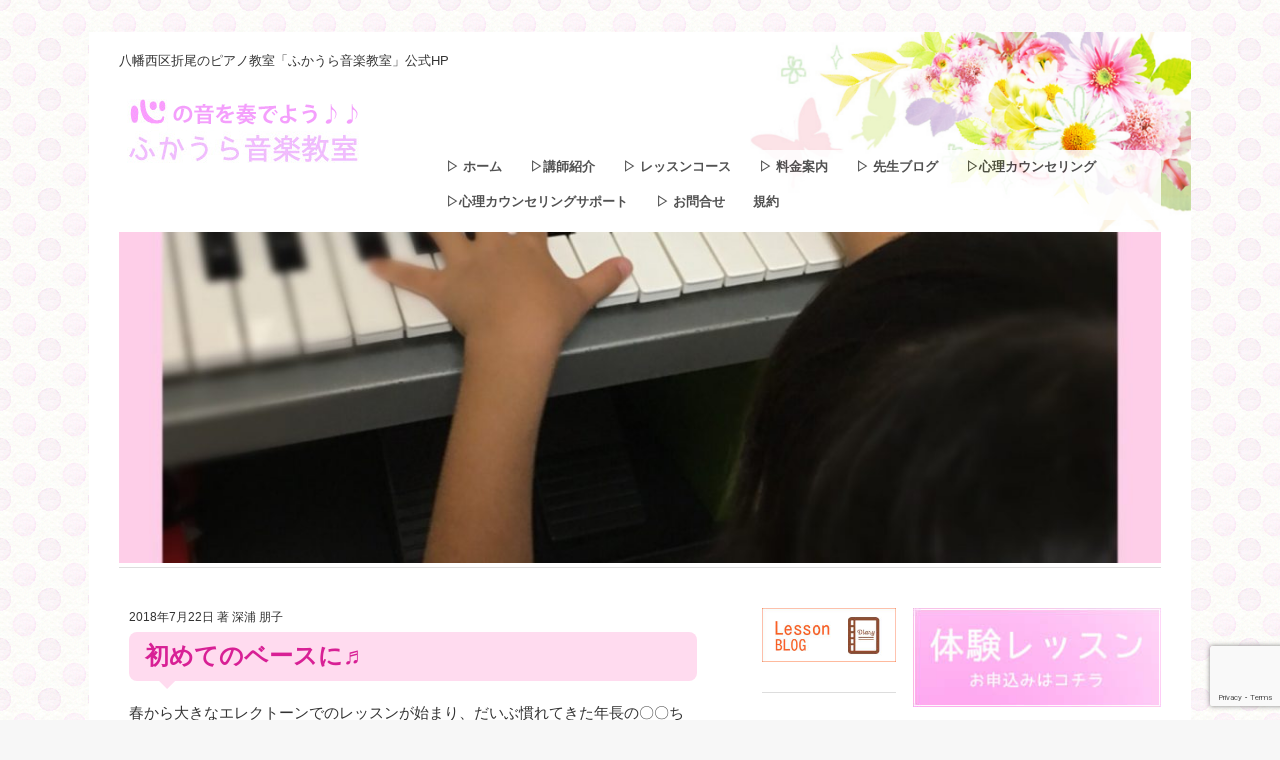

--- FILE ---
content_type: text/html; charset=UTF-8
request_url: https://cocoro-no-oto.com/blog/diary/lesson/electone10633
body_size: 13874
content:
<!DOCTYPE HTML PUBLIC "-//W3C//DTD HTML 4.01 Transitional//EN" "http://www.w3.org/TR/html4/loose.dtd">
<html dir="ltr" lang="ja" prefix="og: https://ogp.me/ns#">
<head>
	<meta charset="UTF-8" />
	<meta name="viewport" content="width=device-width, initial-scale=1.0, maximum-scale=1.0, user-scalable=0">
	<title>初めてのベースに♬ | 北九州市八幡西区折尾のピアノ教室「ふかうら音楽教室」のピアノレッスン</title>
	<link rel="profile" href="http://gmpg.org/xfn/11">
	<link rel="pingback" href="https://cocoro-no-oto.com/xmlrpc.php">
	<!--[if lt IE 9]>
	<script src="https://cocoro-no-oto.com/wp-content/themes/yoko/js/html5.js" type="text/javascript"></script>
	<![endif]-->
	<title>初めてのベースに♬ | 北九州市八幡西区折尾のピアノ教室「ふかうら音楽教室」のピアノレッスン</title>

		<!-- All in One SEO 4.8.5 - aioseo.com -->
	<meta name="description" content="春から大きなエレクトーンでのレッスンが始まり、だいぶ慣れてきた年長の〇〇ちゃん ヤマハの幼児科教材も新しい楽譜" />
	<meta name="robots" content="max-image-preview:large" />
	<meta name="author" content="深浦 朋子"/>
	<link rel="canonical" href="https://cocoro-no-oto.com/blog/diary/lesson/electone10633" />
	<meta name="generator" content="All in One SEO (AIOSEO) 4.8.5" />
		<meta property="og:locale" content="ja_JP" />
		<meta property="og:site_name" content="北九州市八幡西区折尾のピアノ教室「ふかうら音楽教室」のピアノレッスン | 八幡西区折尾にある音楽を通して心をはぐくむピアノ教室" />
		<meta property="og:type" content="article" />
		<meta property="og:title" content="初めてのベースに♬ | 北九州市八幡西区折尾のピアノ教室「ふかうら音楽教室」のピアノレッスン" />
		<meta property="og:description" content="春から大きなエレクトーンでのレッスンが始まり、だいぶ慣れてきた年長の〇〇ちゃん ヤマハの幼児科教材も新しい楽譜" />
		<meta property="og:url" content="https://cocoro-no-oto.com/blog/diary/lesson/electone10633" />
		<meta property="article:published_time" content="2018-07-21T19:40:50+00:00" />
		<meta property="article:modified_time" content="2018-07-28T02:58:35+00:00" />
		<meta name="twitter:card" content="summary" />
		<meta name="twitter:title" content="初めてのベースに♬ | 北九州市八幡西区折尾のピアノ教室「ふかうら音楽教室」のピアノレッスン" />
		<meta name="twitter:description" content="春から大きなエレクトーンでのレッスンが始まり、だいぶ慣れてきた年長の〇〇ちゃん ヤマハの幼児科教材も新しい楽譜" />
		<script type="application/ld+json" class="aioseo-schema">
			{"@context":"https:\/\/schema.org","@graph":[{"@type":"Article","@id":"https:\/\/cocoro-no-oto.com\/blog\/diary\/lesson\/electone10633#article","name":"\u521d\u3081\u3066\u306e\u30d9\u30fc\u30b9\u306b\u266c | \u5317\u4e5d\u5dde\u5e02\u516b\u5e61\u897f\u533a\u6298\u5c3e\u306e\u30d4\u30a2\u30ce\u6559\u5ba4\u300c\u3075\u304b\u3046\u3089\u97f3\u697d\u6559\u5ba4\u300d\u306e\u30d4\u30a2\u30ce\u30ec\u30c3\u30b9\u30f3","headline":"\u521d\u3081\u3066\u306e\u30d9\u30fc\u30b9\u306b\u266c","author":{"@id":"https:\/\/cocoro-no-oto.com\/blog\/author\/fukauratomoko#author"},"publisher":{"@id":"https:\/\/cocoro-no-oto.com\/#organization"},"image":{"@type":"ImageObject","url":"https:\/\/cocoro-no-oto.com\/wp-content\/uploads\/2018\/07\/img_9266-1.jpg","width":1536,"height":2048},"datePublished":"2018-07-22T04:40:50+09:00","dateModified":"2018-07-28T11:58:35+09:00","inLanguage":"ja","mainEntityOfPage":{"@id":"https:\/\/cocoro-no-oto.com\/blog\/diary\/lesson\/electone10633#webpage"},"isPartOf":{"@id":"https:\/\/cocoro-no-oto.com\/blog\/diary\/lesson\/electone10633#webpage"},"articleSection":"\u266a\u30a8\u30ec\u30af\u30c8\u30fc\u30f3, \u611f\u52d5\u2728"},{"@type":"BreadcrumbList","@id":"https:\/\/cocoro-no-oto.com\/blog\/diary\/lesson\/electone10633#breadcrumblist","itemListElement":[{"@type":"ListItem","@id":"https:\/\/cocoro-no-oto.com#listItem","position":1,"name":"\u30db\u30fc\u30e0","item":"https:\/\/cocoro-no-oto.com","nextItem":{"@type":"ListItem","@id":"https:\/\/cocoro-no-oto.com\/blog\/category\/diary#listItem","name":"\u65e5\u8a18"}},{"@type":"ListItem","@id":"https:\/\/cocoro-no-oto.com\/blog\/category\/diary#listItem","position":2,"name":"\u65e5\u8a18","item":"https:\/\/cocoro-no-oto.com\/blog\/category\/diary","nextItem":{"@type":"ListItem","@id":"https:\/\/cocoro-no-oto.com\/blog\/category\/diary\/lesson#listItem","name":"\u30ec\u30c3\u30b9\u30f3"},"previousItem":{"@type":"ListItem","@id":"https:\/\/cocoro-no-oto.com#listItem","name":"\u30db\u30fc\u30e0"}},{"@type":"ListItem","@id":"https:\/\/cocoro-no-oto.com\/blog\/category\/diary\/lesson#listItem","position":3,"name":"\u30ec\u30c3\u30b9\u30f3","item":"https:\/\/cocoro-no-oto.com\/blog\/category\/diary\/lesson","nextItem":{"@type":"ListItem","@id":"https:\/\/cocoro-no-oto.com\/blog\/category\/diary\/lesson\/electone#listItem","name":"\u266a\u30a8\u30ec\u30af\u30c8\u30fc\u30f3"},"previousItem":{"@type":"ListItem","@id":"https:\/\/cocoro-no-oto.com\/blog\/category\/diary#listItem","name":"\u65e5\u8a18"}},{"@type":"ListItem","@id":"https:\/\/cocoro-no-oto.com\/blog\/category\/diary\/lesson\/electone#listItem","position":4,"name":"\u266a\u30a8\u30ec\u30af\u30c8\u30fc\u30f3","item":"https:\/\/cocoro-no-oto.com\/blog\/category\/diary\/lesson\/electone","nextItem":{"@type":"ListItem","@id":"https:\/\/cocoro-no-oto.com\/blog\/diary\/lesson\/electone10633#listItem","name":"\u521d\u3081\u3066\u306e\u30d9\u30fc\u30b9\u306b\u266c"},"previousItem":{"@type":"ListItem","@id":"https:\/\/cocoro-no-oto.com\/blog\/category\/diary\/lesson#listItem","name":"\u30ec\u30c3\u30b9\u30f3"}},{"@type":"ListItem","@id":"https:\/\/cocoro-no-oto.com\/blog\/diary\/lesson\/electone10633#listItem","position":5,"name":"\u521d\u3081\u3066\u306e\u30d9\u30fc\u30b9\u306b\u266c","previousItem":{"@type":"ListItem","@id":"https:\/\/cocoro-no-oto.com\/blog\/category\/diary\/lesson\/electone#listItem","name":"\u266a\u30a8\u30ec\u30af\u30c8\u30fc\u30f3"}}]},{"@type":"Organization","@id":"https:\/\/cocoro-no-oto.com\/#organization","name":"\u5317\u4e5d\u5dde\u5e02\u516b\u5e61\u897f\u533a\u6298\u5c3e\u306e\u30d4\u30a2\u30ce\u6559\u5ba4\u300c\u3075\u304b\u3046\u3089\u97f3\u697d\u6559\u5ba4\u300d\u306e\u30d4\u30a2\u30ce\u30ec\u30c3\u30b9\u30f3","description":"\u516b\u5e61\u897f\u533a\u6298\u5c3e\u306b\u3042\u308b\u97f3\u697d\u3092\u901a\u3057\u3066\u5fc3\u3092\u306f\u3050\u304f\u3080\u30d4\u30a2\u30ce\u6559\u5ba4","url":"https:\/\/cocoro-no-oto.com\/"},{"@type":"Person","@id":"https:\/\/cocoro-no-oto.com\/blog\/author\/fukauratomoko#author","url":"https:\/\/cocoro-no-oto.com\/blog\/author\/fukauratomoko","name":"\u6df1\u6d66 \u670b\u5b50","image":{"@type":"ImageObject","@id":"https:\/\/cocoro-no-oto.com\/blog\/diary\/lesson\/electone10633#authorImage","url":"https:\/\/secure.gravatar.com\/avatar\/36682b4fb6101af1aae8a747fc7abdc0d6598e0715ab712d906b2d4e33e99936?s=96&d=mm&r=g","width":96,"height":96,"caption":"\u6df1\u6d66 \u670b\u5b50"}},{"@type":"WebPage","@id":"https:\/\/cocoro-no-oto.com\/blog\/diary\/lesson\/electone10633#webpage","url":"https:\/\/cocoro-no-oto.com\/blog\/diary\/lesson\/electone10633","name":"\u521d\u3081\u3066\u306e\u30d9\u30fc\u30b9\u306b\u266c | \u5317\u4e5d\u5dde\u5e02\u516b\u5e61\u897f\u533a\u6298\u5c3e\u306e\u30d4\u30a2\u30ce\u6559\u5ba4\u300c\u3075\u304b\u3046\u3089\u97f3\u697d\u6559\u5ba4\u300d\u306e\u30d4\u30a2\u30ce\u30ec\u30c3\u30b9\u30f3","description":"\u6625\u304b\u3089\u5927\u304d\u306a\u30a8\u30ec\u30af\u30c8\u30fc\u30f3\u3067\u306e\u30ec\u30c3\u30b9\u30f3\u304c\u59cb\u307e\u308a\u3001\u3060\u3044\u3076\u6163\u308c\u3066\u304d\u305f\u5e74\u9577\u306e\u3007\u3007\u3061\u3083\u3093 \u30e4\u30de\u30cf\u306e\u5e7c\u5150\u79d1\u6559\u6750\u3082\u65b0\u3057\u3044\u697d\u8b5c","inLanguage":"ja","isPartOf":{"@id":"https:\/\/cocoro-no-oto.com\/#website"},"breadcrumb":{"@id":"https:\/\/cocoro-no-oto.com\/blog\/diary\/lesson\/electone10633#breadcrumblist"},"author":{"@id":"https:\/\/cocoro-no-oto.com\/blog\/author\/fukauratomoko#author"},"creator":{"@id":"https:\/\/cocoro-no-oto.com\/blog\/author\/fukauratomoko#author"},"image":{"@type":"ImageObject","url":"https:\/\/cocoro-no-oto.com\/wp-content\/uploads\/2018\/07\/img_9266-1.jpg","@id":"https:\/\/cocoro-no-oto.com\/blog\/diary\/lesson\/electone10633\/#mainImage","width":1536,"height":2048},"primaryImageOfPage":{"@id":"https:\/\/cocoro-no-oto.com\/blog\/diary\/lesson\/electone10633#mainImage"},"datePublished":"2018-07-22T04:40:50+09:00","dateModified":"2018-07-28T11:58:35+09:00"},{"@type":"WebSite","@id":"https:\/\/cocoro-no-oto.com\/#website","url":"https:\/\/cocoro-no-oto.com\/","name":"\u5317\u4e5d\u5dde\u5e02\u516b\u5e61\u897f\u533a\u6298\u5c3e\u306e\u30d4\u30a2\u30ce\u6559\u5ba4\u300c\u3075\u304b\u3046\u3089\u97f3\u697d\u6559\u5ba4\u300d\u306e\u30d4\u30a2\u30ce\u30ec\u30c3\u30b9\u30f3","description":"\u516b\u5e61\u897f\u533a\u6298\u5c3e\u306b\u3042\u308b\u97f3\u697d\u3092\u901a\u3057\u3066\u5fc3\u3092\u306f\u3050\u304f\u3080\u30d4\u30a2\u30ce\u6559\u5ba4","inLanguage":"ja","publisher":{"@id":"https:\/\/cocoro-no-oto.com\/#organization"}}]}
		</script>
		<!-- All in One SEO -->

<link rel='dns-prefetch' href='//stats.wp.com' />
<link rel='dns-prefetch' href='//fonts.googleapis.com' />
<link rel="alternate" type="application/rss+xml" title="北九州市八幡西区折尾のピアノ教室「ふかうら音楽教室」のピアノレッスン &raquo; フィード" href="https://cocoro-no-oto.com/feed" />
<link rel="alternate" type="application/rss+xml" title="北九州市八幡西区折尾のピアノ教室「ふかうら音楽教室」のピアノレッスン &raquo; コメントフィード" href="https://cocoro-no-oto.com/comments/feed" />
<link rel="alternate" title="oEmbed (JSON)" type="application/json+oembed" href="https://cocoro-no-oto.com/wp-json/oembed/1.0/embed?url=https%3A%2F%2Fcocoro-no-oto.com%2Fblog%2Fdiary%2Flesson%2Felectone10633" />
<link rel="alternate" title="oEmbed (XML)" type="text/xml+oembed" href="https://cocoro-no-oto.com/wp-json/oembed/1.0/embed?url=https%3A%2F%2Fcocoro-no-oto.com%2Fblog%2Fdiary%2Flesson%2Felectone10633&#038;format=xml" />
<style id='wp-img-auto-sizes-contain-inline-css' type='text/css'>
img:is([sizes=auto i],[sizes^="auto," i]){contain-intrinsic-size:3000px 1500px}
/*# sourceURL=wp-img-auto-sizes-contain-inline-css */
</style>
<style id='wp-emoji-styles-inline-css' type='text/css'>

	img.wp-smiley, img.emoji {
		display: inline !important;
		border: none !important;
		box-shadow: none !important;
		height: 1em !important;
		width: 1em !important;
		margin: 0 0.07em !important;
		vertical-align: -0.1em !important;
		background: none !important;
		padding: 0 !important;
	}
/*# sourceURL=wp-emoji-styles-inline-css */
</style>
<style id='wp-block-library-inline-css' type='text/css'>
:root{--wp-block-synced-color:#7a00df;--wp-block-synced-color--rgb:122,0,223;--wp-bound-block-color:var(--wp-block-synced-color);--wp-editor-canvas-background:#ddd;--wp-admin-theme-color:#007cba;--wp-admin-theme-color--rgb:0,124,186;--wp-admin-theme-color-darker-10:#006ba1;--wp-admin-theme-color-darker-10--rgb:0,107,160.5;--wp-admin-theme-color-darker-20:#005a87;--wp-admin-theme-color-darker-20--rgb:0,90,135;--wp-admin-border-width-focus:2px}@media (min-resolution:192dpi){:root{--wp-admin-border-width-focus:1.5px}}.wp-element-button{cursor:pointer}:root .has-very-light-gray-background-color{background-color:#eee}:root .has-very-dark-gray-background-color{background-color:#313131}:root .has-very-light-gray-color{color:#eee}:root .has-very-dark-gray-color{color:#313131}:root .has-vivid-green-cyan-to-vivid-cyan-blue-gradient-background{background:linear-gradient(135deg,#00d084,#0693e3)}:root .has-purple-crush-gradient-background{background:linear-gradient(135deg,#34e2e4,#4721fb 50%,#ab1dfe)}:root .has-hazy-dawn-gradient-background{background:linear-gradient(135deg,#faaca8,#dad0ec)}:root .has-subdued-olive-gradient-background{background:linear-gradient(135deg,#fafae1,#67a671)}:root .has-atomic-cream-gradient-background{background:linear-gradient(135deg,#fdd79a,#004a59)}:root .has-nightshade-gradient-background{background:linear-gradient(135deg,#330968,#31cdcf)}:root .has-midnight-gradient-background{background:linear-gradient(135deg,#020381,#2874fc)}:root{--wp--preset--font-size--normal:16px;--wp--preset--font-size--huge:42px}.has-regular-font-size{font-size:1em}.has-larger-font-size{font-size:2.625em}.has-normal-font-size{font-size:var(--wp--preset--font-size--normal)}.has-huge-font-size{font-size:var(--wp--preset--font-size--huge)}.has-text-align-center{text-align:center}.has-text-align-left{text-align:left}.has-text-align-right{text-align:right}.has-fit-text{white-space:nowrap!important}#end-resizable-editor-section{display:none}.aligncenter{clear:both}.items-justified-left{justify-content:flex-start}.items-justified-center{justify-content:center}.items-justified-right{justify-content:flex-end}.items-justified-space-between{justify-content:space-between}.screen-reader-text{border:0;clip-path:inset(50%);height:1px;margin:-1px;overflow:hidden;padding:0;position:absolute;width:1px;word-wrap:normal!important}.screen-reader-text:focus{background-color:#ddd;clip-path:none;color:#444;display:block;font-size:1em;height:auto;left:5px;line-height:normal;padding:15px 23px 14px;text-decoration:none;top:5px;width:auto;z-index:100000}html :where(.has-border-color){border-style:solid}html :where([style*=border-top-color]){border-top-style:solid}html :where([style*=border-right-color]){border-right-style:solid}html :where([style*=border-bottom-color]){border-bottom-style:solid}html :where([style*=border-left-color]){border-left-style:solid}html :where([style*=border-width]){border-style:solid}html :where([style*=border-top-width]){border-top-style:solid}html :where([style*=border-right-width]){border-right-style:solid}html :where([style*=border-bottom-width]){border-bottom-style:solid}html :where([style*=border-left-width]){border-left-style:solid}html :where(img[class*=wp-image-]){height:auto;max-width:100%}:where(figure){margin:0 0 1em}html :where(.is-position-sticky){--wp-admin--admin-bar--position-offset:var(--wp-admin--admin-bar--height,0px)}@media screen and (max-width:600px){html :where(.is-position-sticky){--wp-admin--admin-bar--position-offset:0px}}

/*# sourceURL=wp-block-library-inline-css */
</style><style id='global-styles-inline-css' type='text/css'>
:root{--wp--preset--aspect-ratio--square: 1;--wp--preset--aspect-ratio--4-3: 4/3;--wp--preset--aspect-ratio--3-4: 3/4;--wp--preset--aspect-ratio--3-2: 3/2;--wp--preset--aspect-ratio--2-3: 2/3;--wp--preset--aspect-ratio--16-9: 16/9;--wp--preset--aspect-ratio--9-16: 9/16;--wp--preset--color--black: #000000;--wp--preset--color--cyan-bluish-gray: #abb8c3;--wp--preset--color--white: #ffffff;--wp--preset--color--pale-pink: #f78da7;--wp--preset--color--vivid-red: #cf2e2e;--wp--preset--color--luminous-vivid-orange: #ff6900;--wp--preset--color--luminous-vivid-amber: #fcb900;--wp--preset--color--light-green-cyan: #7bdcb5;--wp--preset--color--vivid-green-cyan: #00d084;--wp--preset--color--pale-cyan-blue: #8ed1fc;--wp--preset--color--vivid-cyan-blue: #0693e3;--wp--preset--color--vivid-purple: #9b51e0;--wp--preset--gradient--vivid-cyan-blue-to-vivid-purple: linear-gradient(135deg,rgb(6,147,227) 0%,rgb(155,81,224) 100%);--wp--preset--gradient--light-green-cyan-to-vivid-green-cyan: linear-gradient(135deg,rgb(122,220,180) 0%,rgb(0,208,130) 100%);--wp--preset--gradient--luminous-vivid-amber-to-luminous-vivid-orange: linear-gradient(135deg,rgb(252,185,0) 0%,rgb(255,105,0) 100%);--wp--preset--gradient--luminous-vivid-orange-to-vivid-red: linear-gradient(135deg,rgb(255,105,0) 0%,rgb(207,46,46) 100%);--wp--preset--gradient--very-light-gray-to-cyan-bluish-gray: linear-gradient(135deg,rgb(238,238,238) 0%,rgb(169,184,195) 100%);--wp--preset--gradient--cool-to-warm-spectrum: linear-gradient(135deg,rgb(74,234,220) 0%,rgb(151,120,209) 20%,rgb(207,42,186) 40%,rgb(238,44,130) 60%,rgb(251,105,98) 80%,rgb(254,248,76) 100%);--wp--preset--gradient--blush-light-purple: linear-gradient(135deg,rgb(255,206,236) 0%,rgb(152,150,240) 100%);--wp--preset--gradient--blush-bordeaux: linear-gradient(135deg,rgb(254,205,165) 0%,rgb(254,45,45) 50%,rgb(107,0,62) 100%);--wp--preset--gradient--luminous-dusk: linear-gradient(135deg,rgb(255,203,112) 0%,rgb(199,81,192) 50%,rgb(65,88,208) 100%);--wp--preset--gradient--pale-ocean: linear-gradient(135deg,rgb(255,245,203) 0%,rgb(182,227,212) 50%,rgb(51,167,181) 100%);--wp--preset--gradient--electric-grass: linear-gradient(135deg,rgb(202,248,128) 0%,rgb(113,206,126) 100%);--wp--preset--gradient--midnight: linear-gradient(135deg,rgb(2,3,129) 0%,rgb(40,116,252) 100%);--wp--preset--font-size--small: 13px;--wp--preset--font-size--medium: 20px;--wp--preset--font-size--large: 36px;--wp--preset--font-size--x-large: 42px;--wp--preset--spacing--20: 0.44rem;--wp--preset--spacing--30: 0.67rem;--wp--preset--spacing--40: 1rem;--wp--preset--spacing--50: 1.5rem;--wp--preset--spacing--60: 2.25rem;--wp--preset--spacing--70: 3.38rem;--wp--preset--spacing--80: 5.06rem;--wp--preset--shadow--natural: 6px 6px 9px rgba(0, 0, 0, 0.2);--wp--preset--shadow--deep: 12px 12px 50px rgba(0, 0, 0, 0.4);--wp--preset--shadow--sharp: 6px 6px 0px rgba(0, 0, 0, 0.2);--wp--preset--shadow--outlined: 6px 6px 0px -3px rgb(255, 255, 255), 6px 6px rgb(0, 0, 0);--wp--preset--shadow--crisp: 6px 6px 0px rgb(0, 0, 0);}:where(.is-layout-flex){gap: 0.5em;}:where(.is-layout-grid){gap: 0.5em;}body .is-layout-flex{display: flex;}.is-layout-flex{flex-wrap: wrap;align-items: center;}.is-layout-flex > :is(*, div){margin: 0;}body .is-layout-grid{display: grid;}.is-layout-grid > :is(*, div){margin: 0;}:where(.wp-block-columns.is-layout-flex){gap: 2em;}:where(.wp-block-columns.is-layout-grid){gap: 2em;}:where(.wp-block-post-template.is-layout-flex){gap: 1.25em;}:where(.wp-block-post-template.is-layout-grid){gap: 1.25em;}.has-black-color{color: var(--wp--preset--color--black) !important;}.has-cyan-bluish-gray-color{color: var(--wp--preset--color--cyan-bluish-gray) !important;}.has-white-color{color: var(--wp--preset--color--white) !important;}.has-pale-pink-color{color: var(--wp--preset--color--pale-pink) !important;}.has-vivid-red-color{color: var(--wp--preset--color--vivid-red) !important;}.has-luminous-vivid-orange-color{color: var(--wp--preset--color--luminous-vivid-orange) !important;}.has-luminous-vivid-amber-color{color: var(--wp--preset--color--luminous-vivid-amber) !important;}.has-light-green-cyan-color{color: var(--wp--preset--color--light-green-cyan) !important;}.has-vivid-green-cyan-color{color: var(--wp--preset--color--vivid-green-cyan) !important;}.has-pale-cyan-blue-color{color: var(--wp--preset--color--pale-cyan-blue) !important;}.has-vivid-cyan-blue-color{color: var(--wp--preset--color--vivid-cyan-blue) !important;}.has-vivid-purple-color{color: var(--wp--preset--color--vivid-purple) !important;}.has-black-background-color{background-color: var(--wp--preset--color--black) !important;}.has-cyan-bluish-gray-background-color{background-color: var(--wp--preset--color--cyan-bluish-gray) !important;}.has-white-background-color{background-color: var(--wp--preset--color--white) !important;}.has-pale-pink-background-color{background-color: var(--wp--preset--color--pale-pink) !important;}.has-vivid-red-background-color{background-color: var(--wp--preset--color--vivid-red) !important;}.has-luminous-vivid-orange-background-color{background-color: var(--wp--preset--color--luminous-vivid-orange) !important;}.has-luminous-vivid-amber-background-color{background-color: var(--wp--preset--color--luminous-vivid-amber) !important;}.has-light-green-cyan-background-color{background-color: var(--wp--preset--color--light-green-cyan) !important;}.has-vivid-green-cyan-background-color{background-color: var(--wp--preset--color--vivid-green-cyan) !important;}.has-pale-cyan-blue-background-color{background-color: var(--wp--preset--color--pale-cyan-blue) !important;}.has-vivid-cyan-blue-background-color{background-color: var(--wp--preset--color--vivid-cyan-blue) !important;}.has-vivid-purple-background-color{background-color: var(--wp--preset--color--vivid-purple) !important;}.has-black-border-color{border-color: var(--wp--preset--color--black) !important;}.has-cyan-bluish-gray-border-color{border-color: var(--wp--preset--color--cyan-bluish-gray) !important;}.has-white-border-color{border-color: var(--wp--preset--color--white) !important;}.has-pale-pink-border-color{border-color: var(--wp--preset--color--pale-pink) !important;}.has-vivid-red-border-color{border-color: var(--wp--preset--color--vivid-red) !important;}.has-luminous-vivid-orange-border-color{border-color: var(--wp--preset--color--luminous-vivid-orange) !important;}.has-luminous-vivid-amber-border-color{border-color: var(--wp--preset--color--luminous-vivid-amber) !important;}.has-light-green-cyan-border-color{border-color: var(--wp--preset--color--light-green-cyan) !important;}.has-vivid-green-cyan-border-color{border-color: var(--wp--preset--color--vivid-green-cyan) !important;}.has-pale-cyan-blue-border-color{border-color: var(--wp--preset--color--pale-cyan-blue) !important;}.has-vivid-cyan-blue-border-color{border-color: var(--wp--preset--color--vivid-cyan-blue) !important;}.has-vivid-purple-border-color{border-color: var(--wp--preset--color--vivid-purple) !important;}.has-vivid-cyan-blue-to-vivid-purple-gradient-background{background: var(--wp--preset--gradient--vivid-cyan-blue-to-vivid-purple) !important;}.has-light-green-cyan-to-vivid-green-cyan-gradient-background{background: var(--wp--preset--gradient--light-green-cyan-to-vivid-green-cyan) !important;}.has-luminous-vivid-amber-to-luminous-vivid-orange-gradient-background{background: var(--wp--preset--gradient--luminous-vivid-amber-to-luminous-vivid-orange) !important;}.has-luminous-vivid-orange-to-vivid-red-gradient-background{background: var(--wp--preset--gradient--luminous-vivid-orange-to-vivid-red) !important;}.has-very-light-gray-to-cyan-bluish-gray-gradient-background{background: var(--wp--preset--gradient--very-light-gray-to-cyan-bluish-gray) !important;}.has-cool-to-warm-spectrum-gradient-background{background: var(--wp--preset--gradient--cool-to-warm-spectrum) !important;}.has-blush-light-purple-gradient-background{background: var(--wp--preset--gradient--blush-light-purple) !important;}.has-blush-bordeaux-gradient-background{background: var(--wp--preset--gradient--blush-bordeaux) !important;}.has-luminous-dusk-gradient-background{background: var(--wp--preset--gradient--luminous-dusk) !important;}.has-pale-ocean-gradient-background{background: var(--wp--preset--gradient--pale-ocean) !important;}.has-electric-grass-gradient-background{background: var(--wp--preset--gradient--electric-grass) !important;}.has-midnight-gradient-background{background: var(--wp--preset--gradient--midnight) !important;}.has-small-font-size{font-size: var(--wp--preset--font-size--small) !important;}.has-medium-font-size{font-size: var(--wp--preset--font-size--medium) !important;}.has-large-font-size{font-size: var(--wp--preset--font-size--large) !important;}.has-x-large-font-size{font-size: var(--wp--preset--font-size--x-large) !important;}
/*# sourceURL=global-styles-inline-css */
</style>

<style id='classic-theme-styles-inline-css' type='text/css'>
/*! This file is auto-generated */
.wp-block-button__link{color:#fff;background-color:#32373c;border-radius:9999px;box-shadow:none;text-decoration:none;padding:calc(.667em + 2px) calc(1.333em + 2px);font-size:1.125em}.wp-block-file__button{background:#32373c;color:#fff;text-decoration:none}
/*# sourceURL=/wp-includes/css/classic-themes.min.css */
</style>
<link rel='stylesheet' id='contact-form-7-css' href='https://cocoro-no-oto.com/wp-content/plugins/contact-form-7/includes/css/styles.css?ver=6.1.1' type='text/css' media='all' />
<link rel='stylesheet' id='whats-new-style-css' href='https://cocoro-no-oto.com/wp-content/plugins/whats-new-genarator/whats-new.css?ver=2.0.2' type='text/css' media='all' />
<link rel='stylesheet' id='parent-style-css' href='https://cocoro-no-oto.com/wp-content/themes/yoko/style.css?ver=6.9' type='text/css' media='all' />
<link rel='stylesheet' id='yoko-fonts-css' href='//fonts.googleapis.com/css?family=Droid+Sans%3A400%2C700%7CDroid+Serif%3A400%2C700%2C400italic%2C700italic&#038;subset=latin%2Clatin-ext' type='text/css' media='all' />
<link rel='stylesheet' id='yoko-style-css' href='https://cocoro-no-oto.com/wp-content/themes/yoko-child/style.css?ver=2013-10-21' type='text/css' media='all' />
<script type="text/javascript" src="https://cocoro-no-oto.com/wp-includes/js/jquery/jquery.min.js?ver=3.7.1" id="jquery-core-js"></script>
<script type="text/javascript" src="https://cocoro-no-oto.com/wp-includes/js/jquery/jquery-migrate.min.js?ver=3.4.1" id="jquery-migrate-js"></script>
<link rel="https://api.w.org/" href="https://cocoro-no-oto.com/wp-json/" /><link rel="alternate" title="JSON" type="application/json" href="https://cocoro-no-oto.com/wp-json/wp/v2/posts/10633" /><link rel="EditURI" type="application/rsd+xml" title="RSD" href="https://cocoro-no-oto.com/xmlrpc.php?rsd" />
<meta name="generator" content="WordPress 6.9" />
<link rel='shortlink' href='https://cocoro-no-oto.com/?p=10633' />
	<style>img#wpstats{display:none}</style>
			<style type="text/css" id="yoko-themeoptions-css">
		a {color: #7a4b00;}
		#content .single-entry-header h1.entry-title {color: #7a4b00!important;}
		input#submit:hover {background-color: #7a4b00!important;}
		#content .page-entry-header h1.entry-title {color: #7a4b00!important;}
		.searchsubmit:hover {background-color: #7a4b00!important;}
	</style>
		<style type="text/css" media="screen">body{position:relative}#dynamic-to-top{display:none;overflow:hidden;width:auto;z-index:90;position:fixed;bottom:20px;right:20px;top:auto;left:auto;font-family:sans-serif;font-size:1em;color:#757575;text-decoration:none;text-shadow:0 1px 0 #333;font-weight:bold;padding:17px 16px;border:3px solid #757575;background:#ffffff;-webkit-background-origin:border;-moz-background-origin:border;-icab-background-origin:border;-khtml-background-origin:border;-o-background-origin:border;background-origin:border;-webkit-background-clip:padding-box;-moz-background-clip:padding-box;-icab-background-clip:padding-box;-khtml-background-clip:padding-box;-o-background-clip:padding-box;background-clip:padding-box;-webkit-box-shadow:0 1px 3px rgba( 0, 0, 0, 0.4 ), inset 0 0 0 1px rgba( 0, 0, 0, 0.2 ), inset 0 1px 0 rgba( 255, 255, 255, .4 ), inset 0 10px 10px rgba( 255, 255, 255, .1 );-ms-box-shadow:0 1px 3px rgba( 0, 0, 0, 0.4 ), inset 0 0 0 1px rgba( 0, 0, 0, 0.2 ), inset 0 1px 0 rgba( 255, 255, 255, .4 ), inset 0 10px 10px rgba( 255, 255, 255, .1 );-moz-box-shadow:0 1px 3px rgba( 0, 0, 0, 0.4 ), inset 0 0 0 1px rgba( 0, 0, 0, 0.2 ), inset 0 1px 0 rgba( 255, 255, 255, .4 ), inset 0 10px 10px rgba( 255, 255, 255, .1 );-o-box-shadow:0 1px 3px rgba( 0, 0, 0, 0.4 ), inset 0 0 0 1px rgba( 0, 0, 0, 0.2 ), inset 0 1px 0 rgba( 255, 255, 255, .4 ), inset 0 10px 10px rgba( 255, 255, 255, .1 );-khtml-box-shadow:0 1px 3px rgba( 0, 0, 0, 0.4 ), inset 0 0 0 1px rgba( 0, 0, 0, 0.2 ), inset 0 1px 0 rgba( 255, 255, 255, .4 ), inset 0 10px 10px rgba( 255, 255, 255, .1 );-icab-box-shadow:0 1px 3px rgba( 0, 0, 0, 0.4 ), inset 0 0 0 1px rgba( 0, 0, 0, 0.2 ), inset 0 1px 0 rgba( 255, 255, 255, .4 ), inset 0 10px 10px rgba( 255, 255, 255, .1 );box-shadow:0 1px 3px rgba( 0, 0, 0, 0.4 ), inset 0 0 0 1px rgba( 0, 0, 0, 0.2 ), inset 0 1px 0 rgba( 255, 255, 255, .4 ), inset 0 10px 10px rgba( 255, 255, 255, .1 );-webkit-border-radius:30px;-moz-border-radius:30px;-icab-border-radius:30px;-khtml-border-radius:30px;border-radius:30px}#dynamic-to-top:hover{background:#57ffff;background:#ffffff -webkit-gradient( linear, 0% 0%, 0% 100%, from( rgba( 255, 255, 255, .2 ) ), to( rgba( 0, 0, 0, 0 ) ) );background:#ffffff -webkit-linear-gradient( top, rgba( 255, 255, 255, .2 ), rgba( 0, 0, 0, 0 ) );background:#ffffff -khtml-linear-gradient( top, rgba( 255, 255, 255, .2 ), rgba( 0, 0, 0, 0 ) );background:#ffffff -moz-linear-gradient( top, rgba( 255, 255, 255, .2 ), rgba( 0, 0, 0, 0 ) );background:#ffffff -o-linear-gradient( top, rgba( 255, 255, 255, .2 ), rgba( 0, 0, 0, 0 ) );background:#ffffff -ms-linear-gradient( top, rgba( 255, 255, 255, .2 ), rgba( 0, 0, 0, 0 ) );background:#ffffff -icab-linear-gradient( top, rgba( 255, 255, 255, .2 ), rgba( 0, 0, 0, 0 ) );background:#ffffff linear-gradient( top, rgba( 255, 255, 255, .2 ), rgba( 0, 0, 0, 0 ) );cursor:pointer}#dynamic-to-top:active{background:#ffffff;background:#ffffff -webkit-gradient( linear, 0% 0%, 0% 100%, from( rgba( 0, 0, 0, .3 ) ), to( rgba( 0, 0, 0, 0 ) ) );background:#ffffff -webkit-linear-gradient( top, rgba( 0, 0, 0, .1 ), rgba( 0, 0, 0, 0 ) );background:#ffffff -moz-linear-gradient( top, rgba( 0, 0, 0, .1 ), rgba( 0, 0, 0, 0 ) );background:#ffffff -khtml-linear-gradient( top, rgba( 0, 0, 0, .1 ), rgba( 0, 0, 0, 0 ) );background:#ffffff -o-linear-gradient( top, rgba( 0, 0, 0, .1 ), rgba( 0, 0, 0, 0 ) );background:#ffffff -ms-linear-gradient( top, rgba( 0, 0, 0, .1 ), rgba( 0, 0, 0, 0 ) );background:#ffffff -icab-linear-gradient( top, rgba( 0, 0, 0, .1 ), rgba( 0, 0, 0, 0 ) );background:#ffffff linear-gradient( top, rgba( 0, 0, 0, .1 ), rgba( 0, 0, 0, 0 ) )}#dynamic-to-top,#dynamic-to-top:active,#dynamic-to-top:focus,#dynamic-to-top:hover{outline:none}#dynamic-to-top span{display:block;overflow:hidden;width:14px;height:12px;background:url( https://cocoro-no-oto.com/wp-content/plugins/dynamic-to-top/css/images/up.png )no-repeat center center}</style><style type="text/css" id="custom-background-css">
body.custom-background { background-color: #f7f7f7; background-image: url("https://cocoro-no-oto.com/wp-content/uploads/2016/03/b15.png"); background-position: left top; background-size: auto; background-repeat: repeat; background-attachment: fixed; }
</style>
	    <script>
  (function(i,s,o,g,r,a,m){i['GoogleAnalyticsObject']=r;i[r]=i[r]||function(){
  (i[r].q=i[r].q||[]).push(arguments)},i[r].l=1*new Date();a=s.createElement(o),
  m=s.getElementsByTagName(o)[0];a.async=1;a.src=g;m.parentNode.insertBefore(a,m)
  })(window,document,'script','//www.google-analytics.com/analytics.js','ga');

  ga('create', 'UA-48150003-11', 'auto');
  ga('send', 'pageview');

</script>
<meta name="google-site-verification" content="hvO0gOosJqNmHl8L9jdwlNG_jHkJvsK8ffeYDSy03Kg" />
<script>
  (function(i,s,o,g,r,a,m){i['GoogleAnalyticsObject']=r;i[r]=i[r]||function(){
  (i[r].q=i[r].q||[]).push(arguments)},i[r].l=1*new Date();a=s.createElement(o),
  m=s.getElementsByTagName(o)[0];a.async=1;a.src=g;m.parentNode.insertBefore(a,m)
  })(window,document,'script','//www.google-analytics.com/analytics.js','ga');

  ga('create', 'UA-48150003-11', 'auto');
  ga('send', 'pageview');

</script>
	<script src="https://kit.fontawesome.com/79203c68b0.js" crossorigin="anonymous"></script>

</head>

<body class="wp-singular post-template-default single single-post postid-10633 single-format-standard custom-background wp-theme-yoko wp-child-theme-yoko-child">
<div id="page" class="clearfix">
	<header id="branding">
      <h1 class="small">八幡西区折尾のピアノ教室「ふかうら音楽教室」公式HP</h1>
		        
		<hgroup id="site-title">
					<a href="https://cocoro-no-oto.com/" class="logo"><img src="https://cocoro-no-oto.com/wp-content/uploads/2016/03/logo.png" alt="北九州市八幡西区折尾のピアノ教室「ふかうら音楽教室」のピアノレッスン" /></a>
				</hgroup><!-- end site-title -->
		<nav id="mainnav" class="clearfix">
			<div class="menu-head-container"><ul id="menu-head" class="menu"><li id="menu-item-41" class="menu-item menu-item-type-post_type menu-item-object-page menu-item-home menu-item-41"><a href="https://cocoro-no-oto.com/">▷ ホーム</a></li>
<li id="menu-item-79" class="menu-item menu-item-type-post_type menu-item-object-page menu-item-79"><a href="https://cocoro-no-oto.com/profile">▷講師紹介</a></li>
<li id="menu-item-43" class="menu-item menu-item-type-post_type menu-item-object-page menu-item-has-children menu-item-43"><a href="https://cocoro-no-oto.com/lessoncorse">▷ レッスンコース</a>
<ul class="sub-menu">
	<li id="menu-item-67" class="menu-item menu-item-type-post_type menu-item-object-page menu-item-67"><a href="https://cocoro-no-oto.com/lessoncorse/pianolesson">ピアノ・エレクトーンレッスン</a></li>
	<li id="menu-item-66" class="menu-item menu-item-type-post_type menu-item-object-page menu-item-66"><a href="https://cocoro-no-oto.com/lessoncorse/eurhythmics">おやこのふれあいaiaiリトミック</a></li>
</ul>
</li>
<li id="menu-item-44" class="menu-item menu-item-type-post_type menu-item-object-page menu-item-44"><a href="https://cocoro-no-oto.com/price">▷ 料金案内</a></li>
<li id="menu-item-40" class="menu-item menu-item-type-post_type menu-item-object-page current_page_parent menu-item-40"><a href="https://cocoro-no-oto.com/blog">▷ 先生ブログ</a></li>
<li id="menu-item-11187" class="menu-item menu-item-type-taxonomy menu-item-object-category menu-item-11187"><a href="https://cocoro-no-oto.com/blog/category/shiner">▷心理カウンセリング</a></li>
<li id="menu-item-11190" class="menu-item menu-item-type-post_type menu-item-object-page menu-item-11190"><a href="https://cocoro-no-oto.com/cocoro">▷心理カウンセリングサポート</a></li>
<li id="menu-item-42" class="menu-item menu-item-type-post_type menu-item-object-page menu-item-42"><a href="https://cocoro-no-oto.com/contact">▷ お問合せ</a></li>
<li id="menu-item-11112" class="menu-item menu-item-type-post_type menu-item-object-page menu-item-11112"><a href="https://cocoro-no-oto.com/kiyaku">規約</a></li>
</ul></div>		</nav><!-- end mainnav -->
        <img width="1102" height="350" src="https://cocoro-no-oto.com/wp-content/uploads/2018/07/img_9266-1-1102x350.jpg" class="headerimage wp-post-image" alt="" decoding="async" fetchpriority="high" />					<div class="clear"></div>

		<nav id="subnav">
					</nav><!-- end subnav -->
</header><!-- end header -->
<div id="wrap">
<div id="main">

	<div id="content">

	
			
<article id="post-10633" class="post-10633 post type-post status-publish format-standard has-post-thumbnail hentry category-electone category-37">


	<header class="single-entry-header">
			<p><span class="entry-date">2018年7月22日</span> <span class="entry-author">著 深浦 朋子</span> </p>
		<h2 class="blogtitle">初めてのベースに♬</h2>
	</header><!-- end single-entry-header -->
		
	<div class="single-entry-content">
				<p>春から大きなエレクトーンでのレッスンが始まり、だいぶ慣れてきた年長の〇〇ちゃん</p>
<p>ヤマハの幼児科教材も新しい楽譜に入り、ベースも一緒に弾ける様になりました&#x2728;</p>
<p><img decoding="async" src="http://cocoro-no-oto.com/wp-content/uploads/2018/07/img_9266-1.jpg" class="alignnone wp-image-10630 size-full" height="2048" width="1536" srcset="https://cocoro-no-oto.com/wp-content/uploads/2018/07/img_9266-1.jpg 1536w, https://cocoro-no-oto.com/wp-content/uploads/2018/07/img_9266-1-225x300.jpg 225w, https://cocoro-no-oto.com/wp-content/uploads/2018/07/img_9266-1-768x1024.jpg 768w" sizes="(max-width: 1536px) 100vw, 1536px" />ト長調の両手奏のロンドンばしにベースを入れる練習をして、最後には上手に弾けました♬</p>
<p>できた達成感でいっぱいの〇〇ちゃん♬驚きのママとハイタッチ&#x2728;バッチン&#x203c;&#xfe0f;と大きな音と共に満足気でした♬承認欲求も満たされて、自信がついていきますね&#x2728;</p>
<p>新しい事に何度もチャレンジしては、力をグングンつけていく年長さんでした！嬉しいね♪</p>
<p><img decoding="async" src="http://cocoro-no-oto.com/wp-content/uploads/2018/07/img_9272-2.jpg" class="alignnone size-full wp-image-10632" height="2048" width="1536" srcset="https://cocoro-no-oto.com/wp-content/uploads/2018/07/img_9272-2.jpg 1536w, https://cocoro-no-oto.com/wp-content/uploads/2018/07/img_9272-2-225x300.jpg 225w, https://cocoro-no-oto.com/wp-content/uploads/2018/07/img_9272-2-768x1024.jpg 768w" sizes="(max-width: 1536px) 100vw, 1536px" />やる気スイッチ&#x2728;を自分で入れていくヤマハの幼児科教材だいすきエレクトーン♬</p>
<p>子ども達の能力発揮も感性豊かに楽しく応援していきますね&#x2728;弾ける楽しさ奏でていきましょうね♪╰(*´︶`*)╯＾☆♪*･゜ﾟ･*:.｡..｡.:*</p>
            <p class="sign">八幡西区折尾ピアノ教室「ふかうら音楽教室」<br>講師　深浦 朋子</p>
			<div class="clear"></div>
			
								
		
	<footer class="single-entry-meta">
		<p>			カテゴリー: <a href="https://cocoro-no-oto.com/blog/category/diary/lesson/electone" rel="category tag">♪エレクトーン</a>, <a href="https://cocoro-no-oto.com/blog/category/diary/private/%e6%84%9f%e5%8b%95%e2%9c%a8" rel="category tag">感動✨</a> | 
									</p>
	</footer><!-- end entry-meta -->

		</div><!-- end single-entry-content -->

</article><!-- end post-10633 -->
<div class="clear"></div>			<nav id="nav-below">
				<div class="nav-previous"><a href="https://cocoro-no-oto.com/blog/diary/lesson/piano10659" rel="next">&larr; 前のブログ</a></div>
				<div class="nav-next"><a href="https://cocoro-no-oto.com/blog/diary/lesson/eurythmic10618" rel="prev">次のブログ  &rarr;</a></div>
			</nav><!-- end #nav-below -->
			<!--
<div id="comments"  class="clearfix">

	
									
	</div><!-- end comments -->-->

				
				
	</div><!-- end content -->
	

<div id="secondary" class="widget-area" role="complementary">
			<aside id="text-4" class="widget widget_text">			<div class="textwidget"><a href="https://cocoro-no-oto.com/blog"><img src="https://cocoro-no-oto.com/wp-content/uploads/2016/04/blog_banner-2.jpg" alt="blog-banner" width="100%" height="auto"/></a></div>
		</aside><aside id="nav_menu-2" class="widget widget_nav_menu"><h3 class="widget-title">メニュー</h3><div class="menu-side-container"><ul id="menu-side" class="menu"><li id="menu-item-95" class="menu-item menu-item-type-post_type menu-item-object-page current_page_parent menu-item-95"><a href="https://cocoro-no-oto.com/blog">▷先生ブログ</a></li>
<li id="menu-item-94" class="menu-item menu-item-type-post_type menu-item-object-page menu-item-94"><a href="https://cocoro-no-oto.com/profile">▷プロフィール</a></li>
<li id="menu-item-97" class="menu-item menu-item-type-post_type menu-item-object-page menu-item-has-children menu-item-97"><a href="https://cocoro-no-oto.com/lessoncorse">▷レッスンコース</a>
<ul class="sub-menu">
	<li id="menu-item-99" class="menu-item menu-item-type-post_type menu-item-object-page menu-item-99"><a href="https://cocoro-no-oto.com/lessoncorse/pianolesson">ピアノ・エレクトーンレッスン</a></li>
	<li id="menu-item-98" class="menu-item menu-item-type-post_type menu-item-object-page menu-item-98"><a href="https://cocoro-no-oto.com/lessoncorse/eurhythmics">おやこのふれあいaiaiリトミック</a></li>
</ul>
</li>
<li id="menu-item-281" class="menu-item menu-item-type-post_type menu-item-object-page menu-item-281"><a href="https://cocoro-no-oto.com/price">▷お月謝・料金案内</a></li>
<li id="menu-item-2320" class="menu-item menu-item-type-post_type menu-item-object-page menu-item-2320"><a href="https://cocoro-no-oto.com/protect">▷補償に関して</a></li>
<li id="menu-item-91" class="menu-item menu-item-type-post_type menu-item-object-page menu-item-91"><a href="https://cocoro-no-oto.com/event">▷発表会・イベント情報</a></li>
<li id="menu-item-92" class="menu-item menu-item-type-post_type menu-item-object-page menu-item-92"><a href="https://cocoro-no-oto.com/privacy">▷プライバシー保護に関する取り組み</a></li>
<li id="menu-item-93" class="menu-item menu-item-type-post_type menu-item-object-page menu-item-93"><a href="https://cocoro-no-oto.com/trylesson">▷体験レッスンについて</a></li>
<li id="menu-item-96" class="menu-item menu-item-type-post_type menu-item-object-page menu-item-96"><a href="https://cocoro-no-oto.com/contact">▷お問合せ</a></li>
</ul></div></aside><aside id="tag_cloud-2" class="widget widget_tag_cloud"><h3 class="widget-title">タグ</h3><div class="tagcloud"><a href="https://cocoro-no-oto.com/blog/tag/%e3%83%94%e3%82%a2%e3%83%8e%e3%83%bb%e3%82%a8%e3%83%ac%e3%82%af%e3%83%88%e3%83%bc%e3%83%b3%e6%95%99%e5%ae%a4%e2%99%aa" class="tag-cloud-link tag-link-69 tag-link-position-1" style="font-size: 8pt;" aria-label="ピアノ・エレクトーン教室♪ (1個の項目)">ピアノ・エレクトーン教室♪</a>
<a href="https://cocoro-no-oto.com/blog/tag/%e5%ad%90%e8%82%b2%e3%81%a6%e8%ac%9b%e5%ba%a7" class="tag-cloud-link tag-link-65 tag-link-position-2" style="font-size: 8pt;" aria-label="子育て講座 (1個の項目)">子育て講座</a>
<a href="https://cocoro-no-oto.com/blog/tag/unei" class="tag-cloud-link tag-link-7 tag-link-position-3" style="font-size: 8pt;" aria-label="運営 (1個の項目)">運営</a></div>
</aside>		</div><!-- #secondary .widget-area -->
</div><!-- end main -->

		<div id="tertiary" class="widget-area" role="complementary">
			<aside id="text-3" class="widget widget_text">			<div class="textwidget"><a href="https://cocoro-no-oto.com/trylesson"><img src="https://cocoro-no-oto.com/wp-content/uploads/2016/03/trylesson_banner.jpg" alt="trylesson_banner" width="100%" height="auto"/></a>
<br>
<br>
</div>
		</aside>
		<aside id="recent-posts-2" class="widget widget_recent_entries">
		<h3 class="widget-title">新着ブログ</h3>
		<ul>
											<li>
					<a href="https://cocoro-no-oto.com/blog/diary/lesson/piano11165">幼稚園会場・募集始まりました♪</a>
											<span class="post-date">2025年2月26日</span>
									</li>
											<li>
					<a href="https://cocoro-no-oto.com/blog/info11143">子どものタイプ別コミュニケーション講座（接し方）</a>
											<span class="post-date">2024年10月11日</span>
									</li>
											<li>
					<a href="https://cocoro-no-oto.com/blog/piacevole%e2%99%ac11101">ミュージックスペース～Piacevole(ピアチェボーレ)</a>
											<span class="post-date">2023年11月15日</span>
									</li>
											<li>
					<a href="https://cocoro-no-oto.com/blog/info11093">11/11ミュージックスペース～Piacevole(ピアチェボーレ)</a>
											<span class="post-date">2022年10月24日</span>
									</li>
											<li>
					<a href="https://cocoro-no-oto.com/blog/diary/lesson/piano11007">元気いっぱい♬</a>
											<span class="post-date">2019年3月19日</span>
									</li>
					</ul>

		</aside><aside id="text-2" class="widget widget_text"><h3 class="widget-title">北九州市八幡西区,若松区,遠賀郡</h3>			<div class="textwidget">浅川、浅川学園台、浅川台、浅川日の峯、医生ケ丘、大浦、	御開、折尾、北鷹見町、貴船台、洞南町、楠木、光明、さつき台、自由ケ丘、陣原、星和町、千代ケ崎、友田、中須、長崎町、西折尾町、則松、則松東、東折尾町、日吉台、藤原、堀川町、本城、本城学研台、本城東、丸尾町、三ツ頭、光貞台、南鷹見町、美吉野町、屋敷、ひびきの</div>
		</aside><aside id="text-5" class="widget widget_text"><h3 class="widget-title">小学校区</h3>			<div class="textwidget">医生ヶ丘小学校、浅川中学校</div>
		</aside>		</div><!-- end tertiary .widget-area -->
</div><!-- end wrap -->

	<footer id="colophon" class="clearfix">
		<p>Copyright: ふかうら音楽教室 since2016|Proudly powered by <a href="http://wordpress.org/">WordPress</a><span class="sep"> | </span>custom:shintaro by jointec</p>
		<a href="#page" class="top">上</a>
	</footer><!-- end colophon -->
	
</div><!-- end page -->
<script type="speculationrules">
{"prefetch":[{"source":"document","where":{"and":[{"href_matches":"/*"},{"not":{"href_matches":["/wp-*.php","/wp-admin/*","/wp-content/uploads/*","/wp-content/*","/wp-content/plugins/*","/wp-content/themes/yoko-child/*","/wp-content/themes/yoko/*","/*\\?(.+)"]}},{"not":{"selector_matches":"a[rel~=\"nofollow\"]"}},{"not":{"selector_matches":".no-prefetch, .no-prefetch a"}}]},"eagerness":"conservative"}]}
</script>
<script type="text/javascript" src="https://cocoro-no-oto.com/wp-includes/js/dist/hooks.min.js?ver=dd5603f07f9220ed27f1" id="wp-hooks-js"></script>
<script type="text/javascript" src="https://cocoro-no-oto.com/wp-includes/js/dist/i18n.min.js?ver=c26c3dc7bed366793375" id="wp-i18n-js"></script>
<script type="text/javascript" id="wp-i18n-js-after">
/* <![CDATA[ */
wp.i18n.setLocaleData( { 'text direction\u0004ltr': [ 'ltr' ] } );
//# sourceURL=wp-i18n-js-after
/* ]]> */
</script>
<script type="text/javascript" src="https://cocoro-no-oto.com/wp-content/plugins/contact-form-7/includes/swv/js/index.js?ver=6.1.1" id="swv-js"></script>
<script type="text/javascript" id="contact-form-7-js-translations">
/* <![CDATA[ */
( function( domain, translations ) {
	var localeData = translations.locale_data[ domain ] || translations.locale_data.messages;
	localeData[""].domain = domain;
	wp.i18n.setLocaleData( localeData, domain );
} )( "contact-form-7", {"translation-revision-date":"2025-08-05 08:50:03+0000","generator":"GlotPress\/4.0.1","domain":"messages","locale_data":{"messages":{"":{"domain":"messages","plural-forms":"nplurals=1; plural=0;","lang":"ja_JP"},"This contact form is placed in the wrong place.":["\u3053\u306e\u30b3\u30f3\u30bf\u30af\u30c8\u30d5\u30a9\u30fc\u30e0\u306f\u9593\u9055\u3063\u305f\u4f4d\u7f6e\u306b\u7f6e\u304b\u308c\u3066\u3044\u307e\u3059\u3002"],"Error:":["\u30a8\u30e9\u30fc:"]}},"comment":{"reference":"includes\/js\/index.js"}} );
//# sourceURL=contact-form-7-js-translations
/* ]]> */
</script>
<script type="text/javascript" id="contact-form-7-js-before">
/* <![CDATA[ */
var wpcf7 = {
    "api": {
        "root": "https:\/\/cocoro-no-oto.com\/wp-json\/",
        "namespace": "contact-form-7\/v1"
    }
};
//# sourceURL=contact-form-7-js-before
/* ]]> */
</script>
<script type="text/javascript" src="https://cocoro-no-oto.com/wp-content/plugins/contact-form-7/includes/js/index.js?ver=6.1.1" id="contact-form-7-js"></script>
<script type="text/javascript" src="https://cocoro-no-oto.com/wp-content/themes/yoko/js/smoothscroll.js?ver=1.4" id="smoothscroll-js"></script>
<script type="text/javascript" src="https://cocoro-no-oto.com/wp-content/plugins/dynamic-to-top/js/libs/jquery.easing.js?ver=1.3" id="jquery-easing-js"></script>
<script type="text/javascript" id="dynamic-to-top-js-extra">
/* <![CDATA[ */
var mv_dynamic_to_top = {"text":"\u2191","version":"1","min":"50","speed":"400","easing":"easeInExpo","margin":"20"};
//# sourceURL=dynamic-to-top-js-extra
/* ]]> */
</script>
<script type="text/javascript" src="https://cocoro-no-oto.com/wp-content/plugins/dynamic-to-top/js/dynamic.to.top.min.js?ver=3.5" id="dynamic-to-top-js"></script>
<script type="text/javascript" src="https://www.google.com/recaptcha/api.js?render=6LeXbi4aAAAAAAriZVRiRoiFxyJ-NcMU1qkzjMXB&amp;ver=3.0" id="google-recaptcha-js"></script>
<script type="text/javascript" src="https://cocoro-no-oto.com/wp-includes/js/dist/vendor/wp-polyfill.min.js?ver=3.15.0" id="wp-polyfill-js"></script>
<script type="text/javascript" id="wpcf7-recaptcha-js-before">
/* <![CDATA[ */
var wpcf7_recaptcha = {
    "sitekey": "6LeXbi4aAAAAAAriZVRiRoiFxyJ-NcMU1qkzjMXB",
    "actions": {
        "homepage": "homepage",
        "contactform": "contactform"
    }
};
//# sourceURL=wpcf7-recaptcha-js-before
/* ]]> */
</script>
<script type="text/javascript" src="https://cocoro-no-oto.com/wp-content/plugins/contact-form-7/modules/recaptcha/index.js?ver=6.1.1" id="wpcf7-recaptcha-js"></script>
<script type="text/javascript" id="jetpack-stats-js-before">
/* <![CDATA[ */
_stq = window._stq || [];
_stq.push([ "view", JSON.parse("{\"v\":\"ext\",\"blog\":\"182379468\",\"post\":\"10633\",\"tz\":\"9\",\"srv\":\"cocoro-no-oto.com\",\"j\":\"1:14.9.1\"}") ]);
_stq.push([ "clickTrackerInit", "182379468", "10633" ]);
//# sourceURL=jetpack-stats-js-before
/* ]]> */
</script>
<script type="text/javascript" src="https://stats.wp.com/e-202603.js" id="jetpack-stats-js" defer="defer" data-wp-strategy="defer"></script>
<script id="wp-emoji-settings" type="application/json">
{"baseUrl":"https://s.w.org/images/core/emoji/17.0.2/72x72/","ext":".png","svgUrl":"https://s.w.org/images/core/emoji/17.0.2/svg/","svgExt":".svg","source":{"concatemoji":"https://cocoro-no-oto.com/wp-includes/js/wp-emoji-release.min.js?ver=6.9"}}
</script>
<script type="module">
/* <![CDATA[ */
/*! This file is auto-generated */
const a=JSON.parse(document.getElementById("wp-emoji-settings").textContent),o=(window._wpemojiSettings=a,"wpEmojiSettingsSupports"),s=["flag","emoji"];function i(e){try{var t={supportTests:e,timestamp:(new Date).valueOf()};sessionStorage.setItem(o,JSON.stringify(t))}catch(e){}}function c(e,t,n){e.clearRect(0,0,e.canvas.width,e.canvas.height),e.fillText(t,0,0);t=new Uint32Array(e.getImageData(0,0,e.canvas.width,e.canvas.height).data);e.clearRect(0,0,e.canvas.width,e.canvas.height),e.fillText(n,0,0);const a=new Uint32Array(e.getImageData(0,0,e.canvas.width,e.canvas.height).data);return t.every((e,t)=>e===a[t])}function p(e,t){e.clearRect(0,0,e.canvas.width,e.canvas.height),e.fillText(t,0,0);var n=e.getImageData(16,16,1,1);for(let e=0;e<n.data.length;e++)if(0!==n.data[e])return!1;return!0}function u(e,t,n,a){switch(t){case"flag":return n(e,"\ud83c\udff3\ufe0f\u200d\u26a7\ufe0f","\ud83c\udff3\ufe0f\u200b\u26a7\ufe0f")?!1:!n(e,"\ud83c\udde8\ud83c\uddf6","\ud83c\udde8\u200b\ud83c\uddf6")&&!n(e,"\ud83c\udff4\udb40\udc67\udb40\udc62\udb40\udc65\udb40\udc6e\udb40\udc67\udb40\udc7f","\ud83c\udff4\u200b\udb40\udc67\u200b\udb40\udc62\u200b\udb40\udc65\u200b\udb40\udc6e\u200b\udb40\udc67\u200b\udb40\udc7f");case"emoji":return!a(e,"\ud83e\u1fac8")}return!1}function f(e,t,n,a){let r;const o=(r="undefined"!=typeof WorkerGlobalScope&&self instanceof WorkerGlobalScope?new OffscreenCanvas(300,150):document.createElement("canvas")).getContext("2d",{willReadFrequently:!0}),s=(o.textBaseline="top",o.font="600 32px Arial",{});return e.forEach(e=>{s[e]=t(o,e,n,a)}),s}function r(e){var t=document.createElement("script");t.src=e,t.defer=!0,document.head.appendChild(t)}a.supports={everything:!0,everythingExceptFlag:!0},new Promise(t=>{let n=function(){try{var e=JSON.parse(sessionStorage.getItem(o));if("object"==typeof e&&"number"==typeof e.timestamp&&(new Date).valueOf()<e.timestamp+604800&&"object"==typeof e.supportTests)return e.supportTests}catch(e){}return null}();if(!n){if("undefined"!=typeof Worker&&"undefined"!=typeof OffscreenCanvas&&"undefined"!=typeof URL&&URL.createObjectURL&&"undefined"!=typeof Blob)try{var e="postMessage("+f.toString()+"("+[JSON.stringify(s),u.toString(),c.toString(),p.toString()].join(",")+"));",a=new Blob([e],{type:"text/javascript"});const r=new Worker(URL.createObjectURL(a),{name:"wpTestEmojiSupports"});return void(r.onmessage=e=>{i(n=e.data),r.terminate(),t(n)})}catch(e){}i(n=f(s,u,c,p))}t(n)}).then(e=>{for(const n in e)a.supports[n]=e[n],a.supports.everything=a.supports.everything&&a.supports[n],"flag"!==n&&(a.supports.everythingExceptFlag=a.supports.everythingExceptFlag&&a.supports[n]);var t;a.supports.everythingExceptFlag=a.supports.everythingExceptFlag&&!a.supports.flag,a.supports.everything||((t=a.source||{}).concatemoji?r(t.concatemoji):t.wpemoji&&t.twemoji&&(r(t.twemoji),r(t.wpemoji)))});
//# sourceURL=https://cocoro-no-oto.com/wp-includes/js/wp-emoji-loader.min.js
/* ]]> */
</script>

</body>
</html>

--- FILE ---
content_type: text/html; charset=utf-8
request_url: https://www.google.com/recaptcha/api2/anchor?ar=1&k=6LeXbi4aAAAAAAriZVRiRoiFxyJ-NcMU1qkzjMXB&co=aHR0cHM6Ly9jb2Nvcm8tbm8tb3RvLmNvbTo0NDM.&hl=en&v=PoyoqOPhxBO7pBk68S4YbpHZ&size=invisible&anchor-ms=20000&execute-ms=30000&cb=aze6npq7g521
body_size: 48610
content:
<!DOCTYPE HTML><html dir="ltr" lang="en"><head><meta http-equiv="Content-Type" content="text/html; charset=UTF-8">
<meta http-equiv="X-UA-Compatible" content="IE=edge">
<title>reCAPTCHA</title>
<style type="text/css">
/* cyrillic-ext */
@font-face {
  font-family: 'Roboto';
  font-style: normal;
  font-weight: 400;
  font-stretch: 100%;
  src: url(//fonts.gstatic.com/s/roboto/v48/KFO7CnqEu92Fr1ME7kSn66aGLdTylUAMa3GUBHMdazTgWw.woff2) format('woff2');
  unicode-range: U+0460-052F, U+1C80-1C8A, U+20B4, U+2DE0-2DFF, U+A640-A69F, U+FE2E-FE2F;
}
/* cyrillic */
@font-face {
  font-family: 'Roboto';
  font-style: normal;
  font-weight: 400;
  font-stretch: 100%;
  src: url(//fonts.gstatic.com/s/roboto/v48/KFO7CnqEu92Fr1ME7kSn66aGLdTylUAMa3iUBHMdazTgWw.woff2) format('woff2');
  unicode-range: U+0301, U+0400-045F, U+0490-0491, U+04B0-04B1, U+2116;
}
/* greek-ext */
@font-face {
  font-family: 'Roboto';
  font-style: normal;
  font-weight: 400;
  font-stretch: 100%;
  src: url(//fonts.gstatic.com/s/roboto/v48/KFO7CnqEu92Fr1ME7kSn66aGLdTylUAMa3CUBHMdazTgWw.woff2) format('woff2');
  unicode-range: U+1F00-1FFF;
}
/* greek */
@font-face {
  font-family: 'Roboto';
  font-style: normal;
  font-weight: 400;
  font-stretch: 100%;
  src: url(//fonts.gstatic.com/s/roboto/v48/KFO7CnqEu92Fr1ME7kSn66aGLdTylUAMa3-UBHMdazTgWw.woff2) format('woff2');
  unicode-range: U+0370-0377, U+037A-037F, U+0384-038A, U+038C, U+038E-03A1, U+03A3-03FF;
}
/* math */
@font-face {
  font-family: 'Roboto';
  font-style: normal;
  font-weight: 400;
  font-stretch: 100%;
  src: url(//fonts.gstatic.com/s/roboto/v48/KFO7CnqEu92Fr1ME7kSn66aGLdTylUAMawCUBHMdazTgWw.woff2) format('woff2');
  unicode-range: U+0302-0303, U+0305, U+0307-0308, U+0310, U+0312, U+0315, U+031A, U+0326-0327, U+032C, U+032F-0330, U+0332-0333, U+0338, U+033A, U+0346, U+034D, U+0391-03A1, U+03A3-03A9, U+03B1-03C9, U+03D1, U+03D5-03D6, U+03F0-03F1, U+03F4-03F5, U+2016-2017, U+2034-2038, U+203C, U+2040, U+2043, U+2047, U+2050, U+2057, U+205F, U+2070-2071, U+2074-208E, U+2090-209C, U+20D0-20DC, U+20E1, U+20E5-20EF, U+2100-2112, U+2114-2115, U+2117-2121, U+2123-214F, U+2190, U+2192, U+2194-21AE, U+21B0-21E5, U+21F1-21F2, U+21F4-2211, U+2213-2214, U+2216-22FF, U+2308-230B, U+2310, U+2319, U+231C-2321, U+2336-237A, U+237C, U+2395, U+239B-23B7, U+23D0, U+23DC-23E1, U+2474-2475, U+25AF, U+25B3, U+25B7, U+25BD, U+25C1, U+25CA, U+25CC, U+25FB, U+266D-266F, U+27C0-27FF, U+2900-2AFF, U+2B0E-2B11, U+2B30-2B4C, U+2BFE, U+3030, U+FF5B, U+FF5D, U+1D400-1D7FF, U+1EE00-1EEFF;
}
/* symbols */
@font-face {
  font-family: 'Roboto';
  font-style: normal;
  font-weight: 400;
  font-stretch: 100%;
  src: url(//fonts.gstatic.com/s/roboto/v48/KFO7CnqEu92Fr1ME7kSn66aGLdTylUAMaxKUBHMdazTgWw.woff2) format('woff2');
  unicode-range: U+0001-000C, U+000E-001F, U+007F-009F, U+20DD-20E0, U+20E2-20E4, U+2150-218F, U+2190, U+2192, U+2194-2199, U+21AF, U+21E6-21F0, U+21F3, U+2218-2219, U+2299, U+22C4-22C6, U+2300-243F, U+2440-244A, U+2460-24FF, U+25A0-27BF, U+2800-28FF, U+2921-2922, U+2981, U+29BF, U+29EB, U+2B00-2BFF, U+4DC0-4DFF, U+FFF9-FFFB, U+10140-1018E, U+10190-1019C, U+101A0, U+101D0-101FD, U+102E0-102FB, U+10E60-10E7E, U+1D2C0-1D2D3, U+1D2E0-1D37F, U+1F000-1F0FF, U+1F100-1F1AD, U+1F1E6-1F1FF, U+1F30D-1F30F, U+1F315, U+1F31C, U+1F31E, U+1F320-1F32C, U+1F336, U+1F378, U+1F37D, U+1F382, U+1F393-1F39F, U+1F3A7-1F3A8, U+1F3AC-1F3AF, U+1F3C2, U+1F3C4-1F3C6, U+1F3CA-1F3CE, U+1F3D4-1F3E0, U+1F3ED, U+1F3F1-1F3F3, U+1F3F5-1F3F7, U+1F408, U+1F415, U+1F41F, U+1F426, U+1F43F, U+1F441-1F442, U+1F444, U+1F446-1F449, U+1F44C-1F44E, U+1F453, U+1F46A, U+1F47D, U+1F4A3, U+1F4B0, U+1F4B3, U+1F4B9, U+1F4BB, U+1F4BF, U+1F4C8-1F4CB, U+1F4D6, U+1F4DA, U+1F4DF, U+1F4E3-1F4E6, U+1F4EA-1F4ED, U+1F4F7, U+1F4F9-1F4FB, U+1F4FD-1F4FE, U+1F503, U+1F507-1F50B, U+1F50D, U+1F512-1F513, U+1F53E-1F54A, U+1F54F-1F5FA, U+1F610, U+1F650-1F67F, U+1F687, U+1F68D, U+1F691, U+1F694, U+1F698, U+1F6AD, U+1F6B2, U+1F6B9-1F6BA, U+1F6BC, U+1F6C6-1F6CF, U+1F6D3-1F6D7, U+1F6E0-1F6EA, U+1F6F0-1F6F3, U+1F6F7-1F6FC, U+1F700-1F7FF, U+1F800-1F80B, U+1F810-1F847, U+1F850-1F859, U+1F860-1F887, U+1F890-1F8AD, U+1F8B0-1F8BB, U+1F8C0-1F8C1, U+1F900-1F90B, U+1F93B, U+1F946, U+1F984, U+1F996, U+1F9E9, U+1FA00-1FA6F, U+1FA70-1FA7C, U+1FA80-1FA89, U+1FA8F-1FAC6, U+1FACE-1FADC, U+1FADF-1FAE9, U+1FAF0-1FAF8, U+1FB00-1FBFF;
}
/* vietnamese */
@font-face {
  font-family: 'Roboto';
  font-style: normal;
  font-weight: 400;
  font-stretch: 100%;
  src: url(//fonts.gstatic.com/s/roboto/v48/KFO7CnqEu92Fr1ME7kSn66aGLdTylUAMa3OUBHMdazTgWw.woff2) format('woff2');
  unicode-range: U+0102-0103, U+0110-0111, U+0128-0129, U+0168-0169, U+01A0-01A1, U+01AF-01B0, U+0300-0301, U+0303-0304, U+0308-0309, U+0323, U+0329, U+1EA0-1EF9, U+20AB;
}
/* latin-ext */
@font-face {
  font-family: 'Roboto';
  font-style: normal;
  font-weight: 400;
  font-stretch: 100%;
  src: url(//fonts.gstatic.com/s/roboto/v48/KFO7CnqEu92Fr1ME7kSn66aGLdTylUAMa3KUBHMdazTgWw.woff2) format('woff2');
  unicode-range: U+0100-02BA, U+02BD-02C5, U+02C7-02CC, U+02CE-02D7, U+02DD-02FF, U+0304, U+0308, U+0329, U+1D00-1DBF, U+1E00-1E9F, U+1EF2-1EFF, U+2020, U+20A0-20AB, U+20AD-20C0, U+2113, U+2C60-2C7F, U+A720-A7FF;
}
/* latin */
@font-face {
  font-family: 'Roboto';
  font-style: normal;
  font-weight: 400;
  font-stretch: 100%;
  src: url(//fonts.gstatic.com/s/roboto/v48/KFO7CnqEu92Fr1ME7kSn66aGLdTylUAMa3yUBHMdazQ.woff2) format('woff2');
  unicode-range: U+0000-00FF, U+0131, U+0152-0153, U+02BB-02BC, U+02C6, U+02DA, U+02DC, U+0304, U+0308, U+0329, U+2000-206F, U+20AC, U+2122, U+2191, U+2193, U+2212, U+2215, U+FEFF, U+FFFD;
}
/* cyrillic-ext */
@font-face {
  font-family: 'Roboto';
  font-style: normal;
  font-weight: 500;
  font-stretch: 100%;
  src: url(//fonts.gstatic.com/s/roboto/v48/KFO7CnqEu92Fr1ME7kSn66aGLdTylUAMa3GUBHMdazTgWw.woff2) format('woff2');
  unicode-range: U+0460-052F, U+1C80-1C8A, U+20B4, U+2DE0-2DFF, U+A640-A69F, U+FE2E-FE2F;
}
/* cyrillic */
@font-face {
  font-family: 'Roboto';
  font-style: normal;
  font-weight: 500;
  font-stretch: 100%;
  src: url(//fonts.gstatic.com/s/roboto/v48/KFO7CnqEu92Fr1ME7kSn66aGLdTylUAMa3iUBHMdazTgWw.woff2) format('woff2');
  unicode-range: U+0301, U+0400-045F, U+0490-0491, U+04B0-04B1, U+2116;
}
/* greek-ext */
@font-face {
  font-family: 'Roboto';
  font-style: normal;
  font-weight: 500;
  font-stretch: 100%;
  src: url(//fonts.gstatic.com/s/roboto/v48/KFO7CnqEu92Fr1ME7kSn66aGLdTylUAMa3CUBHMdazTgWw.woff2) format('woff2');
  unicode-range: U+1F00-1FFF;
}
/* greek */
@font-face {
  font-family: 'Roboto';
  font-style: normal;
  font-weight: 500;
  font-stretch: 100%;
  src: url(//fonts.gstatic.com/s/roboto/v48/KFO7CnqEu92Fr1ME7kSn66aGLdTylUAMa3-UBHMdazTgWw.woff2) format('woff2');
  unicode-range: U+0370-0377, U+037A-037F, U+0384-038A, U+038C, U+038E-03A1, U+03A3-03FF;
}
/* math */
@font-face {
  font-family: 'Roboto';
  font-style: normal;
  font-weight: 500;
  font-stretch: 100%;
  src: url(//fonts.gstatic.com/s/roboto/v48/KFO7CnqEu92Fr1ME7kSn66aGLdTylUAMawCUBHMdazTgWw.woff2) format('woff2');
  unicode-range: U+0302-0303, U+0305, U+0307-0308, U+0310, U+0312, U+0315, U+031A, U+0326-0327, U+032C, U+032F-0330, U+0332-0333, U+0338, U+033A, U+0346, U+034D, U+0391-03A1, U+03A3-03A9, U+03B1-03C9, U+03D1, U+03D5-03D6, U+03F0-03F1, U+03F4-03F5, U+2016-2017, U+2034-2038, U+203C, U+2040, U+2043, U+2047, U+2050, U+2057, U+205F, U+2070-2071, U+2074-208E, U+2090-209C, U+20D0-20DC, U+20E1, U+20E5-20EF, U+2100-2112, U+2114-2115, U+2117-2121, U+2123-214F, U+2190, U+2192, U+2194-21AE, U+21B0-21E5, U+21F1-21F2, U+21F4-2211, U+2213-2214, U+2216-22FF, U+2308-230B, U+2310, U+2319, U+231C-2321, U+2336-237A, U+237C, U+2395, U+239B-23B7, U+23D0, U+23DC-23E1, U+2474-2475, U+25AF, U+25B3, U+25B7, U+25BD, U+25C1, U+25CA, U+25CC, U+25FB, U+266D-266F, U+27C0-27FF, U+2900-2AFF, U+2B0E-2B11, U+2B30-2B4C, U+2BFE, U+3030, U+FF5B, U+FF5D, U+1D400-1D7FF, U+1EE00-1EEFF;
}
/* symbols */
@font-face {
  font-family: 'Roboto';
  font-style: normal;
  font-weight: 500;
  font-stretch: 100%;
  src: url(//fonts.gstatic.com/s/roboto/v48/KFO7CnqEu92Fr1ME7kSn66aGLdTylUAMaxKUBHMdazTgWw.woff2) format('woff2');
  unicode-range: U+0001-000C, U+000E-001F, U+007F-009F, U+20DD-20E0, U+20E2-20E4, U+2150-218F, U+2190, U+2192, U+2194-2199, U+21AF, U+21E6-21F0, U+21F3, U+2218-2219, U+2299, U+22C4-22C6, U+2300-243F, U+2440-244A, U+2460-24FF, U+25A0-27BF, U+2800-28FF, U+2921-2922, U+2981, U+29BF, U+29EB, U+2B00-2BFF, U+4DC0-4DFF, U+FFF9-FFFB, U+10140-1018E, U+10190-1019C, U+101A0, U+101D0-101FD, U+102E0-102FB, U+10E60-10E7E, U+1D2C0-1D2D3, U+1D2E0-1D37F, U+1F000-1F0FF, U+1F100-1F1AD, U+1F1E6-1F1FF, U+1F30D-1F30F, U+1F315, U+1F31C, U+1F31E, U+1F320-1F32C, U+1F336, U+1F378, U+1F37D, U+1F382, U+1F393-1F39F, U+1F3A7-1F3A8, U+1F3AC-1F3AF, U+1F3C2, U+1F3C4-1F3C6, U+1F3CA-1F3CE, U+1F3D4-1F3E0, U+1F3ED, U+1F3F1-1F3F3, U+1F3F5-1F3F7, U+1F408, U+1F415, U+1F41F, U+1F426, U+1F43F, U+1F441-1F442, U+1F444, U+1F446-1F449, U+1F44C-1F44E, U+1F453, U+1F46A, U+1F47D, U+1F4A3, U+1F4B0, U+1F4B3, U+1F4B9, U+1F4BB, U+1F4BF, U+1F4C8-1F4CB, U+1F4D6, U+1F4DA, U+1F4DF, U+1F4E3-1F4E6, U+1F4EA-1F4ED, U+1F4F7, U+1F4F9-1F4FB, U+1F4FD-1F4FE, U+1F503, U+1F507-1F50B, U+1F50D, U+1F512-1F513, U+1F53E-1F54A, U+1F54F-1F5FA, U+1F610, U+1F650-1F67F, U+1F687, U+1F68D, U+1F691, U+1F694, U+1F698, U+1F6AD, U+1F6B2, U+1F6B9-1F6BA, U+1F6BC, U+1F6C6-1F6CF, U+1F6D3-1F6D7, U+1F6E0-1F6EA, U+1F6F0-1F6F3, U+1F6F7-1F6FC, U+1F700-1F7FF, U+1F800-1F80B, U+1F810-1F847, U+1F850-1F859, U+1F860-1F887, U+1F890-1F8AD, U+1F8B0-1F8BB, U+1F8C0-1F8C1, U+1F900-1F90B, U+1F93B, U+1F946, U+1F984, U+1F996, U+1F9E9, U+1FA00-1FA6F, U+1FA70-1FA7C, U+1FA80-1FA89, U+1FA8F-1FAC6, U+1FACE-1FADC, U+1FADF-1FAE9, U+1FAF0-1FAF8, U+1FB00-1FBFF;
}
/* vietnamese */
@font-face {
  font-family: 'Roboto';
  font-style: normal;
  font-weight: 500;
  font-stretch: 100%;
  src: url(//fonts.gstatic.com/s/roboto/v48/KFO7CnqEu92Fr1ME7kSn66aGLdTylUAMa3OUBHMdazTgWw.woff2) format('woff2');
  unicode-range: U+0102-0103, U+0110-0111, U+0128-0129, U+0168-0169, U+01A0-01A1, U+01AF-01B0, U+0300-0301, U+0303-0304, U+0308-0309, U+0323, U+0329, U+1EA0-1EF9, U+20AB;
}
/* latin-ext */
@font-face {
  font-family: 'Roboto';
  font-style: normal;
  font-weight: 500;
  font-stretch: 100%;
  src: url(//fonts.gstatic.com/s/roboto/v48/KFO7CnqEu92Fr1ME7kSn66aGLdTylUAMa3KUBHMdazTgWw.woff2) format('woff2');
  unicode-range: U+0100-02BA, U+02BD-02C5, U+02C7-02CC, U+02CE-02D7, U+02DD-02FF, U+0304, U+0308, U+0329, U+1D00-1DBF, U+1E00-1E9F, U+1EF2-1EFF, U+2020, U+20A0-20AB, U+20AD-20C0, U+2113, U+2C60-2C7F, U+A720-A7FF;
}
/* latin */
@font-face {
  font-family: 'Roboto';
  font-style: normal;
  font-weight: 500;
  font-stretch: 100%;
  src: url(//fonts.gstatic.com/s/roboto/v48/KFO7CnqEu92Fr1ME7kSn66aGLdTylUAMa3yUBHMdazQ.woff2) format('woff2');
  unicode-range: U+0000-00FF, U+0131, U+0152-0153, U+02BB-02BC, U+02C6, U+02DA, U+02DC, U+0304, U+0308, U+0329, U+2000-206F, U+20AC, U+2122, U+2191, U+2193, U+2212, U+2215, U+FEFF, U+FFFD;
}
/* cyrillic-ext */
@font-face {
  font-family: 'Roboto';
  font-style: normal;
  font-weight: 900;
  font-stretch: 100%;
  src: url(//fonts.gstatic.com/s/roboto/v48/KFO7CnqEu92Fr1ME7kSn66aGLdTylUAMa3GUBHMdazTgWw.woff2) format('woff2');
  unicode-range: U+0460-052F, U+1C80-1C8A, U+20B4, U+2DE0-2DFF, U+A640-A69F, U+FE2E-FE2F;
}
/* cyrillic */
@font-face {
  font-family: 'Roboto';
  font-style: normal;
  font-weight: 900;
  font-stretch: 100%;
  src: url(//fonts.gstatic.com/s/roboto/v48/KFO7CnqEu92Fr1ME7kSn66aGLdTylUAMa3iUBHMdazTgWw.woff2) format('woff2');
  unicode-range: U+0301, U+0400-045F, U+0490-0491, U+04B0-04B1, U+2116;
}
/* greek-ext */
@font-face {
  font-family: 'Roboto';
  font-style: normal;
  font-weight: 900;
  font-stretch: 100%;
  src: url(//fonts.gstatic.com/s/roboto/v48/KFO7CnqEu92Fr1ME7kSn66aGLdTylUAMa3CUBHMdazTgWw.woff2) format('woff2');
  unicode-range: U+1F00-1FFF;
}
/* greek */
@font-face {
  font-family: 'Roboto';
  font-style: normal;
  font-weight: 900;
  font-stretch: 100%;
  src: url(//fonts.gstatic.com/s/roboto/v48/KFO7CnqEu92Fr1ME7kSn66aGLdTylUAMa3-UBHMdazTgWw.woff2) format('woff2');
  unicode-range: U+0370-0377, U+037A-037F, U+0384-038A, U+038C, U+038E-03A1, U+03A3-03FF;
}
/* math */
@font-face {
  font-family: 'Roboto';
  font-style: normal;
  font-weight: 900;
  font-stretch: 100%;
  src: url(//fonts.gstatic.com/s/roboto/v48/KFO7CnqEu92Fr1ME7kSn66aGLdTylUAMawCUBHMdazTgWw.woff2) format('woff2');
  unicode-range: U+0302-0303, U+0305, U+0307-0308, U+0310, U+0312, U+0315, U+031A, U+0326-0327, U+032C, U+032F-0330, U+0332-0333, U+0338, U+033A, U+0346, U+034D, U+0391-03A1, U+03A3-03A9, U+03B1-03C9, U+03D1, U+03D5-03D6, U+03F0-03F1, U+03F4-03F5, U+2016-2017, U+2034-2038, U+203C, U+2040, U+2043, U+2047, U+2050, U+2057, U+205F, U+2070-2071, U+2074-208E, U+2090-209C, U+20D0-20DC, U+20E1, U+20E5-20EF, U+2100-2112, U+2114-2115, U+2117-2121, U+2123-214F, U+2190, U+2192, U+2194-21AE, U+21B0-21E5, U+21F1-21F2, U+21F4-2211, U+2213-2214, U+2216-22FF, U+2308-230B, U+2310, U+2319, U+231C-2321, U+2336-237A, U+237C, U+2395, U+239B-23B7, U+23D0, U+23DC-23E1, U+2474-2475, U+25AF, U+25B3, U+25B7, U+25BD, U+25C1, U+25CA, U+25CC, U+25FB, U+266D-266F, U+27C0-27FF, U+2900-2AFF, U+2B0E-2B11, U+2B30-2B4C, U+2BFE, U+3030, U+FF5B, U+FF5D, U+1D400-1D7FF, U+1EE00-1EEFF;
}
/* symbols */
@font-face {
  font-family: 'Roboto';
  font-style: normal;
  font-weight: 900;
  font-stretch: 100%;
  src: url(//fonts.gstatic.com/s/roboto/v48/KFO7CnqEu92Fr1ME7kSn66aGLdTylUAMaxKUBHMdazTgWw.woff2) format('woff2');
  unicode-range: U+0001-000C, U+000E-001F, U+007F-009F, U+20DD-20E0, U+20E2-20E4, U+2150-218F, U+2190, U+2192, U+2194-2199, U+21AF, U+21E6-21F0, U+21F3, U+2218-2219, U+2299, U+22C4-22C6, U+2300-243F, U+2440-244A, U+2460-24FF, U+25A0-27BF, U+2800-28FF, U+2921-2922, U+2981, U+29BF, U+29EB, U+2B00-2BFF, U+4DC0-4DFF, U+FFF9-FFFB, U+10140-1018E, U+10190-1019C, U+101A0, U+101D0-101FD, U+102E0-102FB, U+10E60-10E7E, U+1D2C0-1D2D3, U+1D2E0-1D37F, U+1F000-1F0FF, U+1F100-1F1AD, U+1F1E6-1F1FF, U+1F30D-1F30F, U+1F315, U+1F31C, U+1F31E, U+1F320-1F32C, U+1F336, U+1F378, U+1F37D, U+1F382, U+1F393-1F39F, U+1F3A7-1F3A8, U+1F3AC-1F3AF, U+1F3C2, U+1F3C4-1F3C6, U+1F3CA-1F3CE, U+1F3D4-1F3E0, U+1F3ED, U+1F3F1-1F3F3, U+1F3F5-1F3F7, U+1F408, U+1F415, U+1F41F, U+1F426, U+1F43F, U+1F441-1F442, U+1F444, U+1F446-1F449, U+1F44C-1F44E, U+1F453, U+1F46A, U+1F47D, U+1F4A3, U+1F4B0, U+1F4B3, U+1F4B9, U+1F4BB, U+1F4BF, U+1F4C8-1F4CB, U+1F4D6, U+1F4DA, U+1F4DF, U+1F4E3-1F4E6, U+1F4EA-1F4ED, U+1F4F7, U+1F4F9-1F4FB, U+1F4FD-1F4FE, U+1F503, U+1F507-1F50B, U+1F50D, U+1F512-1F513, U+1F53E-1F54A, U+1F54F-1F5FA, U+1F610, U+1F650-1F67F, U+1F687, U+1F68D, U+1F691, U+1F694, U+1F698, U+1F6AD, U+1F6B2, U+1F6B9-1F6BA, U+1F6BC, U+1F6C6-1F6CF, U+1F6D3-1F6D7, U+1F6E0-1F6EA, U+1F6F0-1F6F3, U+1F6F7-1F6FC, U+1F700-1F7FF, U+1F800-1F80B, U+1F810-1F847, U+1F850-1F859, U+1F860-1F887, U+1F890-1F8AD, U+1F8B0-1F8BB, U+1F8C0-1F8C1, U+1F900-1F90B, U+1F93B, U+1F946, U+1F984, U+1F996, U+1F9E9, U+1FA00-1FA6F, U+1FA70-1FA7C, U+1FA80-1FA89, U+1FA8F-1FAC6, U+1FACE-1FADC, U+1FADF-1FAE9, U+1FAF0-1FAF8, U+1FB00-1FBFF;
}
/* vietnamese */
@font-face {
  font-family: 'Roboto';
  font-style: normal;
  font-weight: 900;
  font-stretch: 100%;
  src: url(//fonts.gstatic.com/s/roboto/v48/KFO7CnqEu92Fr1ME7kSn66aGLdTylUAMa3OUBHMdazTgWw.woff2) format('woff2');
  unicode-range: U+0102-0103, U+0110-0111, U+0128-0129, U+0168-0169, U+01A0-01A1, U+01AF-01B0, U+0300-0301, U+0303-0304, U+0308-0309, U+0323, U+0329, U+1EA0-1EF9, U+20AB;
}
/* latin-ext */
@font-face {
  font-family: 'Roboto';
  font-style: normal;
  font-weight: 900;
  font-stretch: 100%;
  src: url(//fonts.gstatic.com/s/roboto/v48/KFO7CnqEu92Fr1ME7kSn66aGLdTylUAMa3KUBHMdazTgWw.woff2) format('woff2');
  unicode-range: U+0100-02BA, U+02BD-02C5, U+02C7-02CC, U+02CE-02D7, U+02DD-02FF, U+0304, U+0308, U+0329, U+1D00-1DBF, U+1E00-1E9F, U+1EF2-1EFF, U+2020, U+20A0-20AB, U+20AD-20C0, U+2113, U+2C60-2C7F, U+A720-A7FF;
}
/* latin */
@font-face {
  font-family: 'Roboto';
  font-style: normal;
  font-weight: 900;
  font-stretch: 100%;
  src: url(//fonts.gstatic.com/s/roboto/v48/KFO7CnqEu92Fr1ME7kSn66aGLdTylUAMa3yUBHMdazQ.woff2) format('woff2');
  unicode-range: U+0000-00FF, U+0131, U+0152-0153, U+02BB-02BC, U+02C6, U+02DA, U+02DC, U+0304, U+0308, U+0329, U+2000-206F, U+20AC, U+2122, U+2191, U+2193, U+2212, U+2215, U+FEFF, U+FFFD;
}

</style>
<link rel="stylesheet" type="text/css" href="https://www.gstatic.com/recaptcha/releases/PoyoqOPhxBO7pBk68S4YbpHZ/styles__ltr.css">
<script nonce="S7VPfHW9Re0hIA8Vutyxiw" type="text/javascript">window['__recaptcha_api'] = 'https://www.google.com/recaptcha/api2/';</script>
<script type="text/javascript" src="https://www.gstatic.com/recaptcha/releases/PoyoqOPhxBO7pBk68S4YbpHZ/recaptcha__en.js" nonce="S7VPfHW9Re0hIA8Vutyxiw">
      
    </script></head>
<body><div id="rc-anchor-alert" class="rc-anchor-alert"></div>
<input type="hidden" id="recaptcha-token" value="[base64]">
<script type="text/javascript" nonce="S7VPfHW9Re0hIA8Vutyxiw">
      recaptcha.anchor.Main.init("[\x22ainput\x22,[\x22bgdata\x22,\x22\x22,\[base64]/[base64]/[base64]/[base64]/[base64]/[base64]/[base64]/[base64]/[base64]/[base64]\\u003d\x22,\[base64]\x22,\x22w6M1VkzCucKawrTClcOywo4ZJsOiw6bDqXkUwr/[base64]/wqJVwpYRXWV7eVlaw4Fjw5nDilfDrsOxwpbCsMKEworDiMKVVW1CGw8KNUhaOX3DlMK1wpcRw41rLsKna8OHw6PCr8OwPsO9wq/CgVckBcOIK3/CkVAbw4LDuwjCknctQsORw6ESw7/Cq2d9OyTDssK2w4c8NMKCw7TDjsODSMOowoQsYRnCkHLDmRJWw7DCslV0T8KdFkPDnR9Lw59rasKzBMKAKcKBVG4cwr4+wrdvw6UUw6B1w5HDtx05e08rIsKrw7x2KsOwwq/Do8OgHcKmw57Dv3BIOcOyYMKAe2DCgRxAwpRNw4XClXpfazVSw4LChH48wr5EN8OfKcOuCzgBCwR6wrTCmlRnwr3CiGPCq2XDn8KSTXnCp3tGE8Ozw4Vuw54kEMOhH3oWVsO7ZcKWw7xfw5wLJgR0dcOlw6vCvMOvP8KXMBvCusKzKsKSwo3DpsO/w5gIw5LDosOCwrpCBh4hwr3Du8O5XXzDi8OYXcOjwowQQMOlbHdJbwzDr8KrW8KowpPCgMOab1vCkSnDrE3CtzJOQcOQB8OywpLDn8O7wpx6wrpMa1x+OMO0woMBGcOuVRPCi8KOWlLDmAsJRGhVEUzCsMKswqA/BRnCl8KSc3rDqh/[base64]/w44rw5JOw4wUFMK0w71Pw6dvBCfDpQ7Cu8K3w7s9w44bw4PCn8KvAMKVTwrDtMOcBsO7GnTCisKoKyTDplpkSQPDtiPDj0kOe8ObCcK2wpPDrMKka8KPwqQrw6UMdnEcwrYvw4DCtsOjVsKbw5wLwrgtMsK5wpHCncOgwrgmDcKCw69owo3Cs3/[base64]/w50awqvDncOPQQ3CuA7Cpyg+wpzCinnCm8OXUMOrwpg7V8KwKQZAwo4OfcOPFB8we2t9wqvCv8KMw6/Dt28vZsKbwotwAHzDvCglbMO3IcKgwrl4wpd6wrR6wrLDv8K+C8O0DcKmwoHCoUfDvnQWwpbCisKRKcOsZsOidcOOb8OSe8K1GcKHeHMBfMK8PlhbBFdswp9kPsKGworCscO6w4fCrnvDsC3DrMOPbcKFf1tLwpN8OwxwDcKiw4sJAcOMw5/CtcOuEkAjV8Kywo/CpWpfwqLCmBvCl3w4w7BPODgtw7nDmjNYfVPCsT5Pw7TCsW7Cr0gKw5RKHsORw5vDjxzDjcK2w6QPwrDDrmJSwowNe8OHZsKVZMOYWlTDgDkBAQ82RsO6CSk6w4XClUDDgMOnw5fCtcKXCkEtw41Nw6pZYCAUw63DhC/[base64]/[base64]/DizTCosOsNTFjLcOhw6lVwp3Ck8OFwrxtwpNpw40CZsOhwpnDpMKmL1bCtsOuwr0zw4zDvyAmw5/DtcKCDnERekLCjxNDRMObfV/DkMKlworCpQLCs8O9w4/CkcKbwrwcQsKbQcKgLcO/wqrDgnpgwrRYwoXCmUshOMOfcMKvXj7CsH07aMKaw6DDpMOOCDEoPk3CtxrDuyXDmk5qaMKhGcOxcVHChELDphnDtXfDtcOQVcOfw7HCtsODwqUuOAXDkMOdLcOUwo/CucKqGcKhVghhaFPDusKpH8OuN3ctw7Ujw7bDpSw/wpHDicKrwrg1w4ooClM3BARuwq9HwqzChVweaMK1w5vCgyIwLBnCnnF6JsK1R8OxXBDDjcOYwr4SBsKKPHJWw6Ehw4rDksOVFBrDrEjDgMKFRWcOw5vCrsKBw5fCl8OdworCq1kawp3CmT3ChcOHHl57fSYGwqbCk8Opw7DCqcK3w6MeVQhcV2UCw4DCjU/CswnCrcOuw7LChcKOFHTCgTbCosOQw5XCl8KJwp4qC2XCtxIzNDjCsMO5Oj3CgnDCo8O1wrHCsGUWWxVQw4DDgXXDiRZkPlVHwofDkkg+CjhtDMOedMOJFRbCjcKgbcONw5QNWkdJwrLDusO7IsK4Cj4QEcOOw6LCtjPCsVM3wpbCgsOMwqHCgsOjw5/ClMKFwqEjw4PCt8KbOMKuwqvCpAk6wo4cSGjCgMKtw6/DmcKuXcOYRXbDm8O8XTXDo0TDgsK/w7E0S8Kww5bDmxDCt8K5cQtzKMKQKcOZwpHDrcOhwpEVwrrDtEIxw67Dh8K/[base64]/[base64]/[base64]/aFEFczHDh1bDo8KtfMK/w47CscKkSQTCoMKkWijDscKKCAAjA8K9XcO3wr/DnQLCmsKtw7vDk8O8wo3Di19hKRkMwqQXUA7Dm8K4w6IVw5V/w5kdwrvDssKVDyEiw7hgw7jCrUbDocOdNcOwA8O7wrjDg8KpblAzwqwSSmsgAcKHw7jCnAnDlcOLwqIGSsKnJxgkw7DDlmbDvXXCikXCisOjwrI/VcKgwoDCnMKyQ8Kgwoxrw4LCvGbDlcO2VcKRw4gPwrVyCHQcwrjDlMODRl5Qw6Vqw4PCu1Jrw58INDkUw54hw7fDj8OxfWA0QCjDmcOcwr0rfsKowojDocOWA8KnXMOtCsKvIhjCrMKZwrbDg8OBBxAEbWLCjlw7wojDqUjCnsKkEsOCKcK+VksMecKzwr/DrcKkwrJHLsOfd8KkdcO7JsKlwrNYwocBw7PCiRE9wozDlk1CwrLCqjldw6nDil5SdX1RZ8K3w7owH8KKJ8K2Y8OYGcO2Z28vwrpJChbDs8Oswq/Dk0LCklwWw6RcMsO/[base64]/HlDCr8OiwqPDryLDu8OgwqZRwr1AWcOlTcK4w47DscK/Rj7Ch8OIw6PCosOgEyzCh3rDuCFfwpEzwozCpcO4dWnDpDDCq8OJNTDCisO5wpZEasOLw485woUnHBQtf8OILlzCkMOUw455w5XCrsKnw6goP1vDhUfCmEt4w7tiw7MHNCJ9woF9eC/DvCAMw6TDmcKlcgx+wqJPw6UFw4vDuj7ClhjCisOVw6rDk8KnNxZpa8KywofDiinDp3MLJ8OLG8Oow5YXWcO+wpjCiMKFwonDscOtIAJedjjDpmHCs8KSwoHCqwsLwp/CqMOoOVnCuMKLVcOOM8O+wo/[base64]/DgMO3w5YGw49/wqPDthLCqsKrw5JewpXCsT3CicOoGDJNJ3HDp8OSUCczw4/DoRLCssOpw5JGblQMwpQZEsO/X8Oqw7NVwowcFsO6w6LChMO4RMKVwpVYRHnDsU1rIcK3QQzCtkYtw4LCsE4JwqZTHsKpYlrCjXrDq8OJRFXCg1wIw41IXcK0AsOua2o7EQ/Ch37Dg8KfXyXDmVrDh00GG8Kqwo1Bw6/DlcOIEwlfPzEzQsOuwo3Dr8KSw4vDtAtTw7F1dnTClMOOUnXDh8OswocQC8O5wqjCpkAuQcKJJUnDqgrDisKEWBJ/w7FGaDfDsiQgwoHCrRrCrRtfwppbw4DDrnUvFsOjGcKVwo4xwoo4wogpwofDt8K0wrLCghDDksO0TCvDuMOTM8KVe0zCvy8/w4glB8Kww7HDgMOcw7BhwoVVwp4KWzvDqHrCvyQNw4/DmsO2a8OjBHwxwpB9wrbCqcKxwrXDnsKow7nDg8KJwqNww5YSGi9twpw1acOvw6bCsxdBHiwCecOqwrfDnsKZGV/DtE/DiiNgPMKhwrTDj8Kawr/DuEFywqDCisODacOXw7ACLC/CvcOiKCkbw7TDjj3Dvz0Hwo1cWlFbVDrDkEnClMO/JA/DqcKEwpkjS8OIwqzDucOCw4TCjMKRw6rCiGDCs0zDpMO7egDDtsO1CTPCocO1wqzChD7DnMKXGX7CrcOOb8OHwpPCjgPClR9FwqReJnjDmMKYG8KkTcKsVMOFQ8KNwrkCYWTCggLDmsKnG8Kbw7bDllHCt2o6wr/CkMOcwoPCicKQMjXCtsKww6MVMATCg8KoPQxUSn3DusKwTzM+d8KMOsK+QMKfw6/CqcOaNMOfR8OrwosvDVHCvsOLwq3CoMO0w6onwqHChRxMAsO5MTPCh8OqWSFVwpJWwppWH8Kww7UNw5VpwqDCsWjDvcK5YMKMwoxuwr5jw63ChyQqw5XDl13CnMOHw6lfdSpfwqzDmUdaw6crZMOFwqfCnmtPw6HDucKDBcK4LwbCnjXCgXVbwrlwwoYdJMOYeiZaw7/[base64]/Cs8Osw6MGw4MKOFcHwrRDOnBvw7gawqlKw7h3w5rDgMOyd8Oaw5XDqcKCAcK7AEwtYMKADR/[base64]/Cqjw8wp0Xw6IhwpnDucOYwpwFw43DhcKVwrDDqD7DmR3DmWwTwq5ZMynCnsOuw4vCsMK1w4XCn8OZXcK7ccOSw6nDplvDkMK/wpNKwoLCqEFUw5HDmMK8BxAswonCiArDiS3Ct8O8wo3CoU1RwotUwrjCncO1KcKWLcO7VntjBxsBbsK4wp4Dw4wpT2IaRMOCBkUuDkLDu2Z6f8OQBih8GMK2J1nCpVDCvSMiwpNEwonCvsONw6gawo/Dk2BJGA1Mw4zCv8O4w7bCjnvDpRnDmsOVwq9mw4TClA1Lwr/[base64]/[base64]/DgsKQOcKmWsKFUsK5ecKYw5JJwptOw4tNwr0fwp9IKgzDpVXDkGlvwrd+w4hdBnzCj8KVwrnDvcOZSnDCugPDk8K/w6vCr3NqwqnDpcKmBsOOTcOCwrfDuDB1wofCoDrDm8OPwpTCi8KdBMKmOggJw4PDnllJwpkLwoVMMyhgXHrDtsOHwoFjaDBdw4DCnC/Dn2PDlDgabWlqd1M/wqBxwpTClsOWwrzDjMKzIcORwoQCwrs9w6Ivwq3DncKawovCo8KCbcKfGjUTaUJsZ8OEw79Jw4M8wq4Xw6PClWcaP0ULZsOYI8KBVQ/CoMOQej1KwqnCsMKUwp/Cpj/[base64]/Dq8OMZ8OVw7HDrTfCu8OQwpM9WcOxNRDDl8OZfUMlOcKxw4bCg1LCnsKHBk1/[base64]/w5cqN2LDmMK8wpgJIF3DtMOvNcKSPF1vLsOoLyViB8O+c8KaJQ0+bcKAwr/Dq8OAKsO7bQYfwqXDljIjwofCuSTDrcODw5guKgDCk8O2GcOcScKRNsOLHi1Mw5MTw73Cuz/[base64]/DjcO3ZsOwwrXDgMOBcMKiwqjDqcOhw7AsQcKrwpARw5zCqiJAw60xw78Sw5MMWg/DrjtFw7ZLdsO4acOYX8Kvw4NMKMKoVsKDw7/Ci8OgZcKNw7TCtBEsYybCpm/DuCjCk8K9wr1Jwr4mwrMKP8KUwrZnw7ZMGUzCpMO0wrHChMK9wpHDhcOhw7bDn2rCh8K1wpVvw5IpwrTDtFbCsXPCrCAWTcOWwpR2w5bDuD3Dj0/DhhYFJUjDkG/DoH4swo43V2jCnsONw53DisO5woNBCsOOAcOKH8KAVcK9woxiw5htD8OKwpsKwo/DtmQRLsOeV8OpGMKqBCvCk8KqOzHCt8Kswo7Cg3HCiFESesOAwpXCkSIzfiwgwr/CqcOwwoEow60ywo/CmhgUw4jDjcKywooEAHvDpsKwJQlRJWLDncKzw6A+w495MMKkTzfCqGwiU8KPwqHDolVYZEsVw6bCjQtBwosvwqTDhWnDgEM/OsKBX27Cg8KpwoQ6YSfCpCbCrzRqw6HDs8KOf8OSw4FmwrjCssKoHnITF8OWw67CkcKnb8KJUBnDjG0ZP8KHwoXCvj9Cw5YOwp0YRWfCkMOdHj3Dm1twWcOIw4MNZBHDqE/[base64]/wrDCnAA+wohNa3TCu2wTwpXCuWPClkxiw6fCtWHDglrCtMKlw4VYIcOYD8OGw5/DnsOPKH0Lw5zDs8OrERUKcMOaaBLDjTcKw7bDl1NwecOPwoZ9FhLDrWVww5/[base64]/K8OPBMK5wo1MwpvCncOEw6BxRMKlw7bDtxJ8wrfCksKNB8KHwq5sZcKLUcK5KcOPRcONw6vDjVbDqsKCNMK8WRrChCTDmFQtwrp1w5jCtFzCgXHCrcK/XMOvYz/[base64]/CmcOiSMO7w7rCsMOkDsOTw4jDtMOTw5FMdW0EYWIJYVkYw6LDlcO9wpPDvHUvWQUewo/CgARbU8O9XFdCR8OCC3gdcyTCoMOPwq0zM1rCuE7ChmPDpsOtW8Ojw6gkesODw7DDt2/Cl0bCqCLDosKJOkshwoRDwqvCkWHDv2Yuw6BJKQojWsKVMsOzw6DCmsO6YXHCgMK4YcOzwoYKD8Krw6srwqnDiwNeYMKrJlJwd8OVw5B8w4vCkXrClxZxOmPDlsK8woZbwr/Cr3LCsMKAw6Z5w5tQGAzCrQ9dwovCosKtEMK1w65Fw5FOdsOTfnR6w4bCnF3Du8Kdw6EDbG4TZ33Do3DClQYxwrvCnEDCm8OwHHvCi8KcTzrClMKBC3hww63DosO1wobDucKnK3EYF8Kcw6RcbQt3wrgmB8KPXsKWw5leTMKFFRkFesO3OcKxw5XCpMOdw7I/cMKtCgrCtsOXDjTCiMKWwobCgmbCrMO+AExVLMKzwqXDqVNNw4fCtMOxC8O8w5BxTMKMTG7CucOyworCqzrCgCcxwpk4PHp4wrfCiCJMw7xMw4DChMKgw4jDscOkF0c5wo9pw6RQAcKSQ07ChSzCgwRawq/CmcKjBcK2Tl9nwolJwojCjBtOaDVTBSAOwqnCu8KCesOSwrbCosOfNSsFBQlrLm3DpSHDisO4Z1TCpcK6NMKKdMK6w6UMw5ZJwpfCpEI+f8OtwpV0C8O0wofDgMKPOsOqAg7CpsKndA7CosOkR8OfwozDtFfCiMO2w5/DjhnCmg/ConDDojYrw6sFw5g5bcOkwrkvaA1+wqTDrRXDrcOWOcKBH3jDgcKcw7bCojkAwqcxSMOow7Msw7lEC8KuQMKnwqsMOEMqEMOnw7V9XMKSw7bCrMOzHMKdJMKTwr/DrUx3YjJRwphTCX/ChC3CuFUJwpTDuxsJc8O7w5HCjMOswoQiw7PCv2NmAcKRU8KVwoFKw5LDvsKAwqjCocKXwr3Cs8K5R3rDizR4e8KABFB8d8KKO8Kzwr/[base64]/Ci8Klw5rCvmLDvVEHX8OUUMO8PsOSLsOzA8KGw5MWwpJVwonDssK0Y3Jub8Khw7zCklvDiXwmFsKfHCUDKkHDo3AAAWvDhyLDhMOsworClRhAwpfCvk8nG0tlC8OUw58uw616wr5EGzHDs2gDwoMdV2HDvUvDkVvDscK8w7/[base64]/CtkbCkV5fUm8zdMKQKsKHZsKXV8KLwopjw6V3w50GbMOJw5ZQI8KYKG1XW8OOwpQrw67DgQ0wDCpIw5d1wqTCqzZ3wr7DmsOeVAdED8KUPQ3CrAjDq8KgDsOLEETDszPDmsKZRsK4w7tJwoLDvcK1BlbCvcOed3thwo9ZbB7Con3DtAnDtl/CnHVBwrQ8wpV2wpdjw4gow73CtsOuScKjC8KTw5zCusOPwrJdXMKbOC7Cn8Ksw5TCl8K5w5gZJ2PDnUPClsOqaRBFw6TCm8KTETTDj3fDoSwWw5PCucK9OzNKURw4w516w47CkhQkwqpWWsOEwqk4w7ETw6HDsyISw7lswo/DiUltMsKHJsO5P1XDiSZ7b8OnwrN1wr/[base64]/CcKlF8KhYcKGwpJewq4Pw41iUEXCuMO+NV/CtcKeIApQw6nDphI+JSHCmsOUwrkLw7B5TAxPdMKXwoXCkkTCncOKTsKBBcKrFcOWSkjCjsOWw4PDqQApw4zDi8KnwpbCvBd8wpHCicKHwpRGw5U1wrzCphoCLVfDisOSTsO0wrF/w6HDmFDCiUEhwqVow5zCuWDDm3FpUsO+RmHDo8KoLTPDjRgAKcK9wpPDrMKSAMO1YXM9w6ZLFMO5w5jCpcKgwqXCpsK/VkM2wpLDmnFVPcKTw5PCgQwyFSfDp8Kgwpoyw6PCmV52KMKbwrnDoxXDikhCwqzCh8O4w7jCncOww7hGU8OpY1I2fsOdV3BQMxFfw5vDtgNBwr5Owplrw6/DhiBvwrvCojwUw4B/wp9Tcw7DrcKXwpdAw7UJPzUEw4A5w63CpMKfaBsYJnfCkkbCt8OXwpDDsQs0w4UUw6nDpBjDpMKww6/DhCNqw5Yjw5oRI8O/wqPDmCrCrSAaQCB7wr/ChxLCmAnCnxVfwoPCvATCk3UTw5khw4HDoT/CosKCcsKMwonDtcOBw6oeMh90w69HOcK3wpLChkPCu8OOw4swwr7CnMKSw6/CvitiwqDDly5tIMOLcyg4wqLDl8OPw4DDuRdTVcOMJMOJw4NxTMOtK21iwqUnZsOdw7x5w4E7wq7CsB0dw7/ChcO7w6DCocKxdWMiBcKyDg/[base64]/DtAcAXVjCisKnIwvDj8KHw7klOVXChmHDk8K8w7Qjw6TDp8O2TAHDicO4w5ILecKAwojCtcKyKCV4UErDli4XwrRrCcKACsOWwqMwwqQLw43CpsOrM8Ouw6FqwqjDi8KAwrkhw53DiDPDtcOUVURxwq/[base64]/DmcK3wqB1wpTDjmrDicK4w7knGG9Cw4vDgMKIw7dLFhJew6vDi1fDr8OweMKiw4fCrxl3wo1mw6I7wofCtMKgw5VGanbDpDHDrg3CtcOWVcOYwqspw6TCocO3IB/Co03Cp2zCtXbCo8O7esOLc8K4aX/DscK+w4HCj8OVDcKzwqTDhsK6V8KxI8OgFMOMw4YAU8OQTcK5w6XCncKcw6cDwrsew7wGw40ywq/[base64]/OiRjwpY1IS/DvsKbwrZ5w4HCpC3Dsz3ChsKbwrbCghDDj8OresKcwq10wrnCrmwONQUkZcOpHyg4OsOpLcK6YT3CpRLDuMKvJ08SwoQNw6lPwr7CmMOAbkRITcKMw4TDhj/DtBzDisKvw4PDhGJtehArwpd8woDCknrDoGXDshFkwq/[base64]/DhsKJwrfCsloyVVrDm0QqCmXCtcOGwrU/ZMOWCkocwoYUaTJGw63DrMOrw5rCox06wopeZh05w5lww7vCiWQPwqRBPcK9wq/CkcOgw4IBw5VnLsOtwqjDmMK9GcO3wo7DmTvCnVbCmsOLwpDDiQ8PMBJJwrfDsSTCq8KoNjvDqghPw6TDmSzDvjRSw6R3wp/DgMOcwr1uwoLCgiTDkMOZwp8WOQkzwrcNbMK3w5HCmyHDrhXCiBPCnsO7wqRwwq/Cg8OkwpPCjTJ9YsOIwoDDjMKzwqMnK1rDhMO3wrwNAMKcwrrCtsOnw6rCsMKgwq/DvgLCmcKQwqB9w7ZHw7wDE8O7eMKkwodOBcK3w4nDnMOtw4gZaz02ZwzDtBbCmFfDvxTDjW8TEMKvRMOgYMKHQSkIw40WNWDCrW/CjsKOK8KTwqjDs24Iw6ZnGsOxIcKAwpZ1WsKvccKVIG93w6hjIhZkUMKLw6jDux/DsClTw6nDg8KefMOEw57DpnLCjMKaQ8OSDRdtFMKKcRR3wqIuwqM6w4lowrYWw51RRMKgwoYgwrLDvcOiwr86wo/DvGogUcOhbMOpCMKsw5/CsX0vT8K7P8KsBWnDiUjCqkbDqXhGU3zCjykdw5PDn3HCgFI5AsKXw5rCrcKYw43CiC91IcODEjYAw6lKw67DsCHCn8KGw6Afw4/DocOqfsOZN8KsW8K6VMOmw5ILYcKeF2kkYcKlw6nCuMOew6bCisK2w6bCrsONMUZgE2/CisOAFmtBex0hQg5cw5HCp8KyHg/Cl8OeMnHDhFJJwp07w67CqsKjw6EFLMOJwoYlBTDClsORwpV/IBTDj2BDw5HCk8Ouw5nCpjTDjSfDhsKXwo4Cw4clejoww6vCowLCi8KIwrlQw6fCp8O3YMOGwo9Qwr5hwpXDqjXDscO9M3bDrsOOw4jDjcKIfMK7wrlVwooOK2Q/MjNXLm3Cj1Rcwo4Gw47DrMK+w6bDrcOgBcOWwpw0d8K+WsKww6/CnkoxZD/[base64]/[base64]/wqoiwqwcw7DDuMKbfsOaZ8KXB8KjwoLDvsKhwpQWe8OKAEVJw5fDtsOdd3EjNyF+Onklw7vDl1U2KFhZEWjDtwjDvjXCpE8hwqTDhg8uw5PDkgDCu8ObwqcQeyRgB8KYNBrCpMKQwqRubC7DvC5xw6PDisKiQsOeOCvDuxwSw7oowocgK8K/e8Ovw73DlsOlwqdmEjBxLVjDlCzDsHnDrMODw5kfYsKKwqrDlUcTE3vDlkDDp8KFwqDDiW8qw6/Cg8KHJ8KFCxx7w6XCj3sHwo1tVMKewofCoG7Cv8KtwrpYWsO+w4vCliLDqRzDnsKSCxBmwrU/[base64]/DunQmw7HDmwfCoQ0IWybCiltGwpPDh8O6w7/DsSgsw4/[base64]/ZXAeXMO6wozChsO9w4EeCsKwOcK1w7DDs8OsJsO/w6zDjXNZDcKaE0g0QcK1wqhIeDbDksK5wqJ6RGBTwo9rb8OdwpBJZMO6wr/Dj3Uzf3QRw5YYwqISFzY6WMOceMKhGh7CgcOgwpLCtwJ3CMKZSwcPw4/DgsKIMcKvWsK1woZpw7PCvx4ZwqIIc1vDgFcAw4R3R2rCqsOkdTF5O0fDsMOgSjvCgifDu0R6RlNfwq/DpFDDomxVwp3Dkx82wogFwr03IcO1w5J9UEfDpsKNw4NDDxsDKcO3w6vDv0QLMx7DjyjCsMOMwoN2w73DqRfDl8OJHcOjwrDChMK3w4Vswpp7wrnDhMKZwqtIwps3wo3DscOoZcK4WsKsTgsUKMO+w73CjsOQNMOvw5zCjFzCtMK6TQHDkcKkCj9mwop9fMO/[base64]/DjMOvw5bCsGDCpQd8wpgjwoU6AlXCsMO3w4DCp8OdQMKYQzfCsMOFOjESw4NaHAPDkAfCv1AdCcOEWFvDrWzCgMKLwpbCuMKeeXFjwr3DscK6w5w2w64owqjDlxfCoMKRw6dGw45/w4E0wptXGMKLSlHDlsOdw7HDi8OkGcOew7jDj3VRasOiVizDp3M2BMKlNsOIw5BickoPwqExwozCvMOkYFvCr8KFFMO4X8OAw6DDnHF5AsK9w6lnT0/CggHCjgjCqcKVwqVcK3DCmMKfw6/DtlgTIcOsw6/[base64]/Crh5uwp/[base64]/EcOAIGLCmMOew5vDj0nChCwfw4vDmcOSw70OYklOEcKVIlPCvDfCnX8Dwo7CkMK0w5bDi1vDij5wDiNlfsOQwrsDFsOtw4l/wroOP8Kjw4zClcOUw5QawpLDghxsVQ7CgcOrwpoAf8KKw5LDocKgw6rCsxU3wolGRBIrX2wxw4F3wrR6w7pENMKJTMOmw77DhWZeY8Orw4XDkcOlFndWw6XCmwnDog/DmUDCpMOVUVZDf8OyecOpw4prw7/CgU7CpsONw5jCtMOLw70gflpEVsOvehnCisO5DQA8w6cxwrfDrMOVw5XDocOFwoPClzB8w4nCksK/wpFQwp3DkwcywpfDtsKrw5JwwpIQKcK5DsOUw4nDqllhTwwowonCmMKVwr7CtU/DkA/DpTbCnCrCgTDDr2wDwqVSfizDtsKiw6nCosKbwrZ4NzLClcK8w7HDtVRSJ8KKw5jCvD8DwoB3Gw8/woA5A27Dr1UIw5kWB1N7woHCu1oWwrZLTcKcdAHCv2LCn8OVw4zDp8KPasKDwpY+wqfCjcKwwrd7CMOpwr7ChMK1GMKfY1nDusKWHQ3Du09vLcKjwpTCgsOfb8KBQ8KkwrzCuxDDr0nDoD/CpyDCh8KEKywVwpB0w7zDncK6A1vDo2XCnwsJw6XCqMKybcKZwrs0w4Z4wpDCscOWUcK+EB/Dj8KDw67DqVzCrzfDv8Oxw4pMGsKfFlswF8KWasKGU8KGCUM+BcKowrUCKVXDk8KvQsO9w4AlwrUkaHBew6REwpTDpsKff8KSw4AZw7/DpcKsw5XDkkgBfcKDwrPDs3/CmsOBw4Mdwr0uwrbCtcOLwq/ClSpZwrN6wqEMwpnCpD7DuyFPbGtLNcKGwqIKYsOzw7PDjkHDisOrw6tFTMOoU1XCn8KGBzAQeA8wwot/woYHQ1HDucO1XHPCqcKlKmt7wrZTNMKTw7/CpjzDml3CrTHCsMK6wp/CrsK4fcK4ST7DqnpzwphLTMObwrkqw4ENE8OaXR3DtMKZZcKGw6XCucK/XFtFNcK/wqvCnWZywo7CuV7Ch8O0JMOWPyXDvzbCognCr8OkIFzDqQ01wpd1LEVLecOsw6R4GsKvw7/CoU/ChH3DrMKYw5/[base64]/CnG9eZsOlLwJQGMOFw755w4cbwpDDrMOZMDNxw5nChy/DrsKccTtMw6DCsCPCr8OXwpfDnWfCrTAWHUnDvAo8UsKKwrnDiTHDqMOlAgjDrgFBBxZHWsKCXWXCtMOXwrtEwqYKw4N8BcKAwrvDhcOiworDtFvCmm9gIcO+FMOgCFnCqcKJfCx2VMKueE1JNQjDpMOrwr/[base64]/w7wtw6HCtTLDpsO4w5woZTNqwq5+w6JFw4rDkzTCocKnw5Yuwptyw7XCiFoDIkDDvH3DpFN6PAMRX8K0w75QT8OMw6XCkMK9DcOYwpTCi8OoN01UA3bDssOzw7M2ORnDsRkEIiNaRsORCyTCoMKiw60FWBJtViXDmMKLH8KAE8Ktwp/CicOxHGzDsT7DhUsjw6DCkMOEXELCsTQoe2bCmQJ/w6wCM8K+HB/Dk0TDusOUfjQvD3DCkAYAw7w0Vn4Wwq51wrA2bW/Dv8OVwq3CizIMV8KTNcKZUsOsWWIODsOpHsK4wrlmw6rCsTlsFC3DkH4SeMKAPV9/JRIEHmUjKzDCuG/DomrDiSIlw6EJw4hTacKwEn4uKMKXw5jCicOOw53CnUtxw6g5Z8KzZ8OuZX/Cp25+w5xeN2zDnArCt8Ouw73CinpxTjDDvxZeRsO/wpt1EjdLeWJESExFEi7CvWjCqsKgCRXDoA7DhAbCgwPDvw3DoSnCpzjDs8O/BMK9MxDDusOsb2AhPDJxVDzCs2McVSMEcMKew7XCpcOBIsOgbsOAFMKvIGsRQX9Tw7LCtcOWOEw1w5rDnmHCgMOjwoDDr2bCoh8+w4odw68AFMKvwoXDqWkowo/CgjrCncKBC8Ohw7U9S8KkVS94UMKgw6JAwpjDhhDDkMO5w5PDk8KBwqkdw5jDg3bDm8KSDMKBw4nCpsOHwpzCg03CrGRpbFbCkwAAw5M8w7rCjiLDlsK/w7TDohYAO8Kaw4fDisKkGMOEwqQXw53DlMODw7bDk8O/wqfDqcOYDRogZD8nw7crBsOfMcKMeRlSQhFxw57Dl8O+wpZiwr7Dmhohwrkowo7CkDbChiRCwpTDuyXCkcKCVS9fTgnCvsK0a8OcwockfMKawqjCrC/CocKpD8OIHTHDlFUXwpTCpRHCmBorY8Kywo7DqSPCoMOcesKCbFdFRMOww7t0NyDCqXnDsi9nZ8OiV8Ojw4rDuADDv8KcYCHDk3XCsmE1JMKZwqLDgF/[base64]/IsK/wrLDl3MHwoYwLkrDqzLDnzzCucO4IToaw6XDocKawq/CrMOEwqQnwqhxwp5cw7FFwqNFwoHCiMK4w4dcwrRZdUPCscKgwpwYwo1FwqZOP8OISMK5w4DCjMKSw50SAArDjsOaw7XDunHDq8Kjwr3CksOjw4d/dsKVU8O3dcO9UcOwwrcRN8KPRgVdwofDglNvwpp3w4fDnjTDtMOnZcOMICPDosKiw7DDqwkFw6s5NUM8w64lAcKnJMORwoFNCzAjwrNaHRPDvXBPdMOFfy4yIcO7wpXDsR1PQ8O5UsOZQsO/[base64]/Cv8KOD8OkXVXCvRB7wqNUw5bDtsKmIMOIPMK+HcKPDCwdQyjDqhPCmcK/WhJ+w5Jyw4LDk08gPgzDqkFwXcOEMMOew7LDpcOLwqPCkwnCjHLDj11qwoPChgvCtsO+wqHDhB3DucKVwoZHw7Vbw7IYw7YSHCHCqCPDkCQNw73Cgn1+CcOvw6YnwpwjU8OYw5vCksOIf8K4wrjDvgjCqQvCmiTDusKHKX8KwrhrYVYTwrjDslg0NCDCucKkP8KIJU/DksOGY8KpTsKfElbDtzfCgMOtYxECZ8OTKcKxwqjDrX3Dn2AYwpLDoMOafcObw5/CngTDp8KJw6HDhsKmDMOIwrbDlz5DwrRiAcKtwpbDmVhieUPDowRRwqzCtsKneMOzw53DncKSDsK9w7tuScOZUcK9GcKXSHF6wr1/wrZswqhiwprDhExgwqtDbVvCnRYfwqfDnsOGNTMDR11mVzDDqMO/wrLDoBpvw7MyO09qOlwlwqsFd2IwI2EQEF3CpAZEwrPDhybCpcK5w73CgHx4HkFlwr7DqETDucOXw7BOwqFFw7/CiMOXwpt+CV/DhMKfw5V4wrhHwpzDrsKQw6rDnDJPXx4tw4FhBC1ifCjCuMKAwpcnFkx2IhQ6wrPClRPDi2bCiG3CoC3DicOqZRZVwpbDlC16wqLCpsOeDmjDjsO3RcOswqlLGsOrwrZANwbDqF3DmXvDrGoBwqljw5M/[base64]/DpHXDhMKLwpHDpkgJWy3DtMOdwoU/[base64]/[base64]/[base64]/[base64]/J8KwQx8mwpvDv3gJw5nCiirCocONEsK8YwXClcOcwr7Di8KXw7UPw5PCh8OXwrHCqmluwrduEn/DjcKLw6rDq8KfdTo7HjhYwpkNecKrwqNoPsO1wpbDgcO9wprDpMKLw4BTw7zDmcKlwrlkwrREw5DCjgAUUcO/YExzwrXDrMOLwqx/w6RYw6bDhRIKX8KFM8ODd2BkEW1WemsjcyfCrRXDnwbCo8KZwqIvwoPDnsOOXmsEeCRGw4pKIcOjwo/DpcO6wqBEZsKEw7AMWcOKwp4Lf8O8PXPCtcKlbDbCicOfNFsGHcOVw5lxdBhZIFnClcO2alMNCh7Cmk5yw7PChBARwoPCqgPDnQhww4DCgMORKADClcOIeMKEw5ZeTMOMwp5iw6lvwpzChMOZwqVsSFPDgMOMJHcHwq/CmlN2f8OnDQfChWEVY2rDmMKAdEfDtsOnwp10wrfCg8KqEsOPQHnDpsOUKlNZGFUPesOnPWcRwoh+HcOlw6XCiVNRcW3CsA/DvhQLCMKPwqZXY3wWd0LDlcK2w7Ybc8KHUcOBSBdhw5lPwr7CuTXCv8Kbw4LDvMKow7rDnhE9w6/Dqm9vw53CssKMfMK1wo3CmMKUeRHDq8Ktb8OsD8K+w5J9P8OnaUXCssKVMSHDncOcwpbDhMOUFcKLw4rDhHTCgMKYXcKBwqZwMyPDisKTMMO7wp4mwpZ/[base64]/DgMOwwpbDkAF1dsK2B3bDn8KTcAA6bsO4aWVvw53Cvn8Dw4IwMV3DtMOpwpjDh8O4wrvDv8O7Q8O/[base64]/DisKwNMK6PcOSXz7DmG5pQCzCnmXCsQ3DlS0RwoBbFMOlw6R3CsOjfMKwOMOewrtvJjXDicK3w41YIcOuwoJewpjCsxdxw7zDsDlbIX5XFF3Ct8KSw4NGworDr8O4w61nwprDhHAPwoEmQMKBW8OrL8KkwrjCj8OCJDnChVs5wqApw6A8wpkcw6F/[base64]/CtElvwpTDmcO1aMKlSjpCw5nDvcKcfGvCpcKnfEfCiUnDvjTDhSM0RMOsNcKHWMO5w5Riw6szwpjDmMORwoHCry/[base64]/CpH/DjcKRw4IrKQYtwqcrwrvCncKRRcO7wpPDosKZwqwKwofDk8KHwpI6eMO+wp8lw4rDlCFWNxRHw7TDkmB7w5XCjMK5HsKXwpBfL8OxX8O7wo4hwqzDocKmwoLDhBnDhyvCsS/[base64]/CosOkBQHDhC7CgcKoSsKYAFUFC1EXw5TDpsOIw5ICwoNCw5FOw4xCDVwbOGQZwq/ChzRdd8OJwqTCt8KaaCTDr8Oydkgzw70dLMOSwq7DnMOBw6xbI0sRw59/f8OqFCnDosOCwoV0w7fDusOXKcKCTMOJY8OaJcKPw5zDpsKmwrjCnQLDvcOPdcKWw6UFW3PCoAbCk8KhwrfCkMKpw73DljvCt8Oxw7wZSMKGPMKddXNMw7V6wotGUnAzVcOMcSrCoG/Cp8O3VSzCuTrDmyAqNMOowrHCqcOyw6Jrwr80w7pxQcOufsKEa8KnwpAMUMKZwpgMFznDhsK7McKmw7bCm8KGbsOREj/[base64]/ClAxuVMObMx1Dw4XDr2TCvsKswrZNw6XClsOwBhxESsOpw57DoMK/EMKGw6dhw5t0w4J9P8K1w6TCusOPwpfChcOMwosGNMODCTfCljBiwpwCw4RJXcKGEyh9QifCssKKeR9UBz99wq4ZworCizfChGo+wqQ4d8O7GcOqwrplbMKBNTwlw5jCvcKDUMKmwqfDqEdKQMKGw4fCrMOLczjDlcOlWMOnw4bDnMOsAsOcSMO+w5/DlzcrwpQDw7PDgj1aAcKTUABSw57CjHzCucOtc8O6Q8OBw63DgMOdbMKiw73CnMOQwo5DJRcIwoPCt8KIw6tPeMOudsKjw4lGesKqwp1ew4/CkcOVUMKKw57Dv8KmA1XDviTDscKlw6rCkcKhcFlQCMOMVMOHwoAjwoYUElt+KG1wwq7Cq2nCp8OjXQHDiV/Clldvb3PDgT1FOMKSfcOoP2LCtV3DiMKowr4mwqIDGRLCp8Kzw5AWAXrCuzzDi3RjGcOqw5rDh0tkw7fCmMO9G2c5woHCkMOzUV/CiDcSwoV0b8KNfsK/wpPDhFHDn8KBwqLCg8KRwoJpVsOswqjCtVMUw7/DjsKdUi/ChDATMT/CtHDDmMOdw6lEGT7CjEzDusOZwpYxwpzDjmDDox4ZwpnCinrCmcOAMWMhFVHCq2TDgMOkwoXDsMKoYVvDs3/Dl8OmTcOAw7rCsAZAw6k4PsKETVhyNcOCw688wojDk0wBc8K1JUkLw4XDt8O/[base64]/DscKjwpTDtm8obMOtPcOdw6vCqMO/AsOpw6oFAMOQw7MZwr5FwpHCjMKaE8Ovwr3CmcOsW8Odw7LCmsOww7/[base64]/Dj8OVw5bDmsOwIn42w5h/MDVeNcKdA8OARsKnwpJWw7k5GCkPw53DqQlRwqoDw6HCtTY1wrHCm8OPwqvCrX1eVgohUA7CrcKRLltHw5tPacOqwptfUsOacsKBw6LDhXzDosOtw4HDtjF/wp7CujfClMKodMKKw5TCihU4w45iH8Omw7ZLAHjCpERHccOiwoTDrsOew7DChB5owoAROQ3DiS/CsWbDtsOOeB8/w5/Cj8Oiw7nDh8OGwrfCtcOFXBrDucKPwoLCqWAow6LCq3DDkMOuc8KvwrzCgsO1YjLDvx7CoMKyFcOqwqXCp31Iw7fCs8O+w7hID8KPBmTCtcKmMk57w53Cn0JGScOBwq5Ze8KUw6tWwo8Ow74+wrc9UsO4wrjCisKBwrTCgcKtCE/Cs27DlxHDgh0Uw6rDpC8GQ8OXw5AgbMO5FQcsXydUJ8KhwoPDjMKCw6vDqcKlVcObDVo/LMKNV3UdwpPDk8Osw43DlMOTwrYCw6xjOcOfwqHDuh7DkCMsw5Vaw6Ftwq3Co0kuE0pnwqJCw7XCp8K4UVE6VMOgw4RqBjcEw7JVwoFTLGkjw5nCrH/DtxVNY8KyNjLCvMO5aQ10CBrDscOQwrjCglUNUcOnw6HChD5RA2HDpgbDkG4rwo5ZM8Kjw5DCocKZHnkOw7XCrSTDkh55wpEDw5PCuntOPhgEwozCv8K4N8OdCznCkk3Dk8KmwoHDhXtGR8K2VnLDiCTDqcOzwqY/VT/Cq8OEZhQfMlDDmMOGw55qw4zDjMK+w5vCsMO/wobCvxXCm1sRIWRGw7DCpcORLRnCkcOkwpdBw4DDnMOjwqDCo8Ozw6rCn8OXwrPCqcKtCMOWccKfwo/[base64]\x22],null,[\x22conf\x22,null,\x226LeXbi4aAAAAAAriZVRiRoiFxyJ-NcMU1qkzjMXB\x22,0,null,null,null,0,[21,125,63,73,95,87,41,43,42,83,102,105,109,121],[1017145,130],0,null,null,null,null,0,null,0,null,700,1,null,0,\[base64]/76lBhnEnQkZnOKMAhk\\u003d\x22,0,0,null,null,1,null,0,1,null,null,null,0],\x22https://cocoro-no-oto.com:443\x22,null,[3,1,1],null,null,null,1,3600,[\x22https://www.google.com/intl/en/policies/privacy/\x22,\x22https://www.google.com/intl/en/policies/terms/\x22],\x22GF3eZvqQolhiPpKJ/ourlcqhD0D/Iz6CvaezrHjN8yU\\u003d\x22,1,0,null,1,1768729288121,0,0,[43],null,[17,154,17,232],\x22RC-0BSlTYB9bg3qDg\x22,null,null,null,null,null,\x220dAFcWeA7hCeMhw8JjFdSgYIBfIw0oD3EZbmFA9agHK7yuuVxcppykwTlRJ39EbdaO1oLbD2JLKXsAzC0U5ujuAH4_OCWFPnqtGg\x22,1768812087943]");
    </script></body></html>

--- FILE ---
content_type: text/css
request_url: https://cocoro-no-oto.com/wp-content/themes/yoko-child/style.css?ver=2013-10-21
body_size: 3400
content:
/*
Theme Name: yoko child
Template: yoko
*/

/* =Reset default browser CSS. Based on work by Eric Meyer.
-------------------------------------------------------------- */
@import url(//fonts.googleapis.com/css?family=Open+Sans:400,400italic,600,600italic,700,700italic);
body{font-family:Avenir , "Open Sans" , "Helvetica Neue" , Helvetica , Arial , Verdana , Roboto , "游ゴシック" , "Yu Gothic" , "游ゴシック体" , "YuGothic" , "ヒラギノ角ゴ Pro W3" , "Hiragino Kaku Gothic Pro" , "Meiryo UI" , "メイリオ" , Meiryo , "ＭＳ Ｐゴシック" , "MS PGothic" , sans-serif;
}
#content .single-entry-header p span.entry-date, #content .single-entry-header p span.entry-author,#content .entry-details,#content .entry-meta p{
	font:inherit;
}


#page{
	background-image:url(images/bg_right.jpg);
	background-position:right top;
	background-repeat:no-repeat;
    -moz-background-size:40% auto;
    background-size:40% auto;
	padding:20px 30px 0 30px;
}
body{
	color:#333;
	list-style:none;
}
#content{
	background:rgba(255,255,255, 0.8);
	padding:0 10px;
}
#content #comments #respond{
	background-color:#fff;
	border:#F593FF 2px solid;
	border-radius: 10px;        /* CSS3草案 */  
    -webkit-border-radius: 10px;    /* Safari,Google Chrome用 */  
    -moz-border-radius: 10px;   /* Firefox用 */ 
}
#mainnav{
	background-color:#fff;
	border-radius: 10px;        /* CSS3草案 */  
    -webkit-border-radius: 10px;    /* Safari,Google Chrome用 */  
    -moz-border-radius: 10px;   /* Firefox用 */  
	opacity:0.85;
}
#branding #mainnav ul li a{
		color:inherit;
		font-weight:bold;
	}
.rist-menu {
	list-style: none;
	overflow: hidden;
	width: 300px;
	padding: 0;
	margin: 50px auto 100px;
}
.rist-menu li {
	list-style: none;
	overflow: hidden;
	width: 100%;
	margin: 0;
	padding: 0;
	border-bottom: 1px solid #879c18;
}
.rist-menu li:last-child {
	border-bottom: 0px;
}
.rist-menu li a {
	display: block;
	position: relative;
	z-index: 10;
	height: 40px;
	margin: 0;
	padding: 0px 10px 0px 50px;
	background: #a1b91d;
	color: #fff;
	font-size: 14px;
	line-height: 40px;
	font-weight: bold;
	text-decoration: none;
}
.rist-menu li a:hover {
	background: #879c18;
}

#site-title{
	float:left;
}
#branding #mainnav {
	margin:80px 0 0;
}


#content .wpcf7{
	background:#FEF4FF;
		border-radius: 10px;        /* CSS3草案 */  
    -webkit-border-radius: 10px;    /* Safari,Google Chrome用 */  
    -moz-border-radius: 10px;   /* Firefox用 */  
}
.top-box{
	width:33%;
	float:left;
	padding:0 10px;
}

input#submit, input.wpcf7-submit{
	background-color:#FF96F4;
}




@media screen and (max-width : 620px) {
	.top-box{
	width:90%;
	padding:0 10px;
    margin:0 auto;
	}
		/*ボックス*/
	.box50r{
	width: 100%;
	margin: 0 auto;
	padding: 5px;
	float: left;
		
	}
	.box25r,.box33r,.box66r{
	width: 100%;
	}
}



 /*#content .entry-content{
	float:none;
}*/ 

.contact_box{
    color: #222;
    background: #fff6ff;
	opacity:0.9;
    padding: 20px;
    border: 2px dashed #F080E8;
    box-shadow: 0 0 0 5px #fff6ff;
	max-width:600px;
    -moz-box-shadow: 0 0 0 5px #fff6ff;
    -webkit-box-shadow: 0 0 0 5px #fff6ff;
}
.contact_box p{
    line-height:1.5em;
	}
.contact_box_title{
	display:inline-block;
	text-align:center;
	width:100%;
	font-size:20px;
	color:#F080E8;
	font-weight:bold;
	line-height:2.4em;
	background-color:#fff;
	margin-bottom:20px;
	border: #777 thin solid;
}
.small{
	font-size:13px;
}

#content img.alignright{
	margin:10px 0 10px 20px;
}

#content .page .navi ul li{
	list-style:none;
	display:inline-block;
	font-weight:bold;
	
}
aside.widget ul li{
	list-style:none;
}

#wrap{
	background-image:url("https://cocoro-no-oto.com/wp-content/uploads/2016/03/bg_bottom.jpg");
	background-repeat:no-repeat;
	background-position:bottom center;
	background-size:contain;
}
#content .single-entry-details{
	width:100%;
}
#content .post img.wp-post-image{
	width:100%;
}
/* hタグカスタマイズ
 -------------------------------*/  
#content .page-entry-header h1.entry-title {
	margin: 0;
	font-size:1.3em;
}
#content h2 {
	position: relative;
	padding: 0.7em 0 0.7em 35px;
	background-image:url(images/h2_bg.png);
	background-position:10px center;
	background-repeat:no-repeat;	
	color:#444;
	clear:both;
}
#content h2::before,
#content h2::after {
	position: absolute;
	left: 0;
	content: '';
	width: 100%;
	height: 6px;
	box-sizing: border-box;
}
#content h2::before {
	top: 0;
	border-top: 2px solid #ccc;
	border-bottom: 1px solid #ccc;
}
#content h2::after {
	bottom: 0;
	border-top: 1px solid #ccc;
	border-bottom: 2px solid #ccc;
}
#content h2.blogtitle{
  color: #d82095;
  font-size: 24px;
  position: relative;
  padding: 8px 16px;
  margin:0 0 20px 0;
  background: #ffdbef;
  border-radius: 8px;
}

#content h2.blogtitle:before {
  content: "";
  position: absolute;
  top: 100%;
  left: 30px;
  width: 0;
  height: 0;
  border: 8px solid transparent;
  border-top: 8px solid #ffdbef;
}
#content h2.blogtitle:after {
	bottom: 0;
	border-top: none;
	border-bottom: none;
}

#content h2.cocoro {
  position: relative;
  padding: 1.5rem;
  text-align: center;
  border: 2px solid #000;
  background: #fff;
}

h2.cocoro:before,
h2.cocoro:after {
  position: absolute;
  content: '';
}

h2.cocoro:before {
  top: -40px;
  left: calc(50% - 40px);
  width: 80px;
  height: 80px;
  border: 2px solid #000;
  border-radius: 50%;
  background: #fff;
}

h2.cocoro:after {
  top: 0;
  left: 0;
  width: 100%;
  height: 100%;
  background: #fff;
}

h2.cocoro i {
  font-size: 30px;
  font-size: 3rem;
  line-height: 60px;
  position: absolute;
  z-index: 1;
  top: -40px;
  left: calc(50% - 40px);
  width: 80px;
  height: 60px;
  text-align: center;
}

h2.cocoro span {
  position: relative;
  z-index: 1;
}



#content h3 {
	position: relative;
	padding: .25em 0 .5em .75em;
	border-left: 6px solid #ffdbef;
	clear:both;
}
#content h3::before {
	position: absolute;
	left: -6px;
	bottom: 0;
	content: '';
	width: 6px;
	height: 50%;
	background-color: #d82095;
}
#content h3::after {
	position: absolute;
	left: 0;
	bottom: 0;
	content: '';
	width: 100%;
	height: 0;
	border-bottom: 1px solid #ccc;
}

#content h4 {
	padding-bottom: .3em;
	border-bottom: 3px double #ccc;
}

.entry-header{
    font-weight:bold;
}

.widget h3.widget-title{
	margin:0 0 10px 0;
	padding:2px 8px;
	border-width:0 0 0 5px;
	border-color:#d82095;
	border-style:solid;
	background:#ffdbef;
	color:#d82095;
	line-height:140%;
	font-weight:bold;
}
div.whatsnew{
	margin-top:0;
}
#content .single-entry-content {
	margin-top:0;
}
#content .sign{
	font-size:10px;
	text-align:right;
}
	
/* ==========================================================================
02レイアウト
==========================================================================*/
/*box*/
.dotted_box{
	padding:5px;
	border: 2px dotted #ccc;
}
.box_wrapper{
}
.box_inner{
	background-color: #fff;
	margin: 5px;
	padding: 20px!important;
}
.box_inner_line{
	background-color: #fff;
	border: 0.5px #a58d7c solid;
	border-radius: 10px;
	margin: 0px;
	padding:20px;
}
.box25{
	width: 25%;
	padding: 5px;
	float: left;
}
.box25r{
	width: 25%;
	padding: 5px;
	float: left;
}
.box33{
	width: 33%;
	padding: 5px;
	float: left;
}
.box33r{
	width: 33%;
	padding: 5px;
	float: left;
}
.box50{
	width: 50%;
	padding: 5px;
	float: left;
}
.box50r{
	width: 50%;
	padding: 5px;
	float: left;
}
.box66{
	width:66%;
	padding: 5px;
	float: left;
}
.box66r{
	width:66%;
	padding: 5px;
	float: left;
}
.section_wrapper{
	margin-bottom:50px;
}

/*clearfix*/
.clearfix::after{
  content: "";
  display: block;
  clear: both;
}

/*padding*/
.pad20{
	padding: 20px;
}

/*margin*/
.margin_btm50{
	margin-bottom: 50px;
}

@media screen and (max-width : 620px) {
	#branding #mainnav {
	margin:0;
}
	#branding #mainnav ul li a{
		font-size:.8em;
	}
	#content img.alignright{
		width:40%;
	}
}
@media screen and (min-width: 621px) and (max-width: 880px){
    #branding #mainnav {
		margin:-30px;
	}
}


/* REMs */
* {
  -moz-box-sizing: border-box;
  -webkit-box-sizing: border-box;
  box-sizing: border-box;
}

html {
  color: #333333;
  font-size: 62.5%;
}

body {
  font: normal 16px Tahoma, Geneva, Helvetica, sans-serif;
  margin: 0 auto;
  padding: 0;
}

@media only all and (min-width: 760px) {
  body {
    padding: 20px;
    padding: 2rem;
  }
}
table {
  display: block;
  margin: 0;
  border: none;
  background: #FFF;
  font-size: 14px;
  font-size: 1.4rem;
}

@media only all and (min-width: 760px) {
  table {
    display: table;
    width: 100%;
    border: 1px solid #e5e5e5;
    border-top: none;
  }
}
tbody {
  display: block;
}

@media only all and (min-width: 760px) {
  tbody {
    display: table-row-group;
  }
}
.table-caption {
  display: block;
  width: 100%;
  background: #39A7E7;
  color: #FFF;
  font-size: 20px;
  font-size: 2rem;
  /*@include text-shadow( 
  	0 1px 0 rgba(0, 0, 0, 1.0),
  	0 1px 0 rgba(0, 0, 0, 1.0)
  );*/
  text-align: center;
  height: 44px;
  line-height: 44px;
  border: none;
  border-bottom: 2px solid #999;
}

@media only all and (min-width: 760px) {
  .table-caption {
    border: 1px solid #e5e5e5;
    border-top: none;
    border-bottom: none;
    height: 55px;
    line-height: 55px;
  }
}
tr {
  position: relative;
  display: block;
  border-bottom: 1px solid #ccc;
  padding: 8px;
  padding: 0.8rem;
}
tr:nth-child(even) {
  background: #f5f5f5;
}
tr:hover {
  background: #c1e4f8;
}

@media only all and (min-width: 760px) {
  tr {
    display: table-row;
  }
}
thead tr {
  display: none;
}

@media only all and (min-width: 760px) {
  thead {
    background: #212121;
    color: #FFF;
  }
  thead tr {
    display: table-row;
  }
  thead tr:hover {
    background: #212121;
  }
  thead tr th {
    font-weight: normal;
    font-size: 15px;
    font-size: 1.5rem;
  }
}
td {
  display: block;
  border: none;
  position: relative;
  text-align: left;
}
td.actions {
  position: absolute;
  top: 4px;
  right: 24px;
}
td.checkbox {
  position: absolute;
  top: 4px;
  right: 4px;
}

@media only all and (min-width: 760px) {
  td, th {
    display: table-cell;
    padding: 6px;
    padding: 0.6rem;
    border-bottom: 1px solid #e5e5e5;
    text-align: center;
  }
  td.actions, td.checkbox, th.actions, th.checkbox {
    position: static;
  }
}
td:before {
  content: attr(data-label);
  display: inline-block;
  width: 15%;
  background: #999;
  -moz-border-radius: 6px;
  -webkit-border-radius: 6px;
  border-radius: 6px;
  height: 20px;
  margin: 0px 10px 0px 0px;
  margin: 0rem 1rem 0rem 0rem;
  padding: 0px 5px;
  padding: 0rem 0.5rem;
  font-size: 10px;
  font-size: 1rem;
  line-height: 20px;
  text-align: center;
  color: #FFF;
  overflow: hidden;
}

@media only all and (min-width: 560px) {
  td:before {
    width: 12%;
    font-size: 12px;
    font-size: 1.2rem;
  }
}
@media only all and (min-width: 760px) {
  td:before {
    content: "";
    display: none;
  }
}
td.actions:before, td.checkbox:before {
  display: none;
}

span.yes, span.no {
  display: inline-block;
  width: 12px;
  height: 12px;
  -moz-border-radius: 6px;
  -webkit-border-radius: 6px;
  border-radius: 6px;
  text-indent: -9999px;
  overflow: hidden;
}
span.yes {
  background: #1DBA3B;
}
span.no {
  background: #DA3636;
}

@media all and (min-width: 760px) {
  span.yes, span.no {
    display: block;
    margin: 0 auto;
    text-align: center;
  }
}
/* --------------REMs */

/* ==========================================================================
04個別カスタム
==========================================================================*/

--- FILE ---
content_type: text/plain
request_url: https://www.google-analytics.com/j/collect?v=1&_v=j102&a=524844464&t=pageview&_s=1&dl=https%3A%2F%2Fcocoro-no-oto.com%2Fblog%2Fdiary%2Flesson%2Felectone10633&ul=en-us%40posix&dt=%E5%88%9D%E3%82%81%E3%81%A6%E3%81%AE%E3%83%99%E3%83%BC%E3%82%B9%E3%81%AB%E2%99%AC%20%7C%20%E5%8C%97%E4%B9%9D%E5%B7%9E%E5%B8%82%E5%85%AB%E5%B9%A1%E8%A5%BF%E5%8C%BA%E6%8A%98%E5%B0%BE%E3%81%AE%E3%83%94%E3%82%A2%E3%83%8E%E6%95%99%E5%AE%A4%E3%80%8C%E3%81%B5%E3%81%8B%E3%81%86%E3%82%89%E9%9F%B3%E6%A5%BD%E6%95%99%E5%AE%A4%E3%80%8D%E3%81%AE%E3%83%94%E3%82%A2%E3%83%8E%E3%83%AC%E3%83%83%E3%82%B9%E3%83%B3&sr=1280x720&vp=1280x720&_u=IEBAAEABAAAAACAAI~&jid=1452146151&gjid=1510272551&cid=1969103654.1768725687&tid=UA-48150003-11&_gid=841718549.1768725687&_r=1&_slc=1&z=360323107
body_size: -451
content:
2,cG-JZ7P7KQHNQ

--- FILE ---
content_type: application/javascript
request_url: https://cocoro-no-oto.com/wp-content/themes/yoko/js/smoothscroll.js?ver=1.4
body_size: 1129
content:
/*-----------------------------------------------------------------------------------
 Smooth Scrolling
-----------------------------------------------------------------------------------*/
/*!
 * jQuery Smooth Scroll Plugin v1.4
 *
 * Date: Mon Apr 25 00:02:30 2011 EDT
 * Requires: jQuery v1.3+
 *
 * Copyright 2010, Karl Swedberg
 * Dual licensed under the MIT and GPL licenses (just like jQuery):
 * http://www.opensource.org/licenses/mit-license.php
 * http://www.gnu.org/licenses/gpl.html
 *
 *
 *
 *
*/
(function(c){function k(b){return b.replace(/^\//,"").replace(/(index|default).[a-zA-Z]{3,4}$/,"").replace(/\/$/,"")}var l=k(location.pathname),m=function(b){var d=[],a=false,e=b.dir&&b.dir=="left"?"scrollLeft":"scrollTop";this.each(function(){if(!(this==document||this==window)){var f=c(this);if(f[e]()>0)d.push(this);else{f[e](1);a=f[e]()>0;f[e](0);a&&d.push(this)}}});if(b.el==="first"&&d.length)d=[d.shift()];return d};c.fn.extend({scrollable:function(b){return this.pushStack(m.call(this,{dir:b}))},
firstScrollable:function(b){return this.pushStack(m.call(this,{el:"first",dir:b}))},smoothScroll:function(b){b=b||{};var d=c.extend({},c.fn.smoothScroll.defaults,b);this.die("click.smoothscroll").live("click.smoothscroll",function(a){var e=c(this),f=location.hostname===this.hostname||!this.hostname,g=d.scrollTarget||(k(this.pathname)||l)===l,i=this.hash,h=true;if(!d.scrollTarget&&(!f||!g||!i))h=false;else{f=d.exclude;g=0;for(var j=f.length;h&&g<j;)if(e.is(f[g++]))h=false;f=d.excludeWithin;g=0;for(j=
f.length;h&&g<j;)if(e.closest(f[g++]).length)h=false}if(h){d.scrollTarget=b.scrollTarget||i;d.link=this;a.preventDefault();c.smoothScroll(d)}});return this}});c.smoothScroll=function(b,d){var a,e,f,g=0;e="offset";var i="scrollTop",h={};if(typeof b==="number"){a=c.fn.smoothScroll.defaults;f=b}else{a=c.extend({},c.fn.smoothScroll.defaults,b||{});if(a.scrollElement){e="position";a.scrollElement.css("position")=="static"&&a.scrollElement.css("position","relative")}f=d||c(a.scrollTarget)[e]()&&c(a.scrollTarget)[e]()[a.direction]||
0}a=c.extend({link:null},a);i=a.direction=="left"?"scrollLeft":i;if(a.scrollElement){e=a.scrollElement;g=e[i]()}else e=c("html, body").firstScrollable();h[i]=f+g+a.offset;e.animate(h,{duration:a.speed,easing:a.easing,complete:function(){a.afterScroll&&c.isFunction(a.afterScroll)&&a.afterScroll.call(a.link,a)}})};c.smoothScroll.version="1.4";c.fn.smoothScroll.defaults={exclude:[],excludeWithin:[],offset:0,direction:"top",scrollElement:null,scrollTarget:null,afterScroll:null,easing:"swing",speed:400}})(jQuery);

jQuery(document).ready(function() {
	jQuery('a.top').smoothScroll();
});